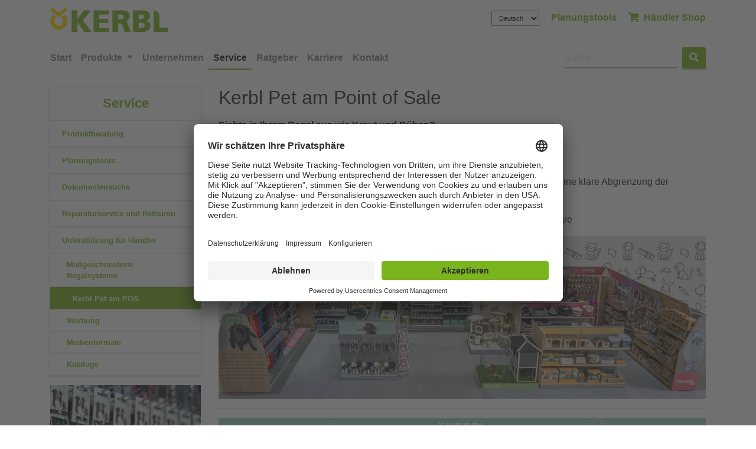

--- FILE ---
content_type: text/html; charset=utf-8
request_url: https://www.kerbl.com/de/service/haendler/regalsysteme/kerbl-pet-pos
body_size: 37198
content:
<!DOCTYPE html>
<html xmlns="http://www.w3.org/1999/xhtml" lang="de">
<head><meta charset="utf-8" /><meta content="IE=edge" http-equiv="X-UA-Compatible" /><meta name="viewport" content="width=device-width, initial-scale=1" /><title>
	Kerbl Pet Point of Sale - Albert Kerbl GmbH
</title><meta name="keywords" content="Kerbl Pet am Point of Sale, Individuelle Regalsysteme, Regalplanung, Regalflächenproduktivität, Sonderplatzierungen, Produktsortiment" /><meta name="description" content="Bringen Sie Ordnung und Frische in Ihr Regal mit den Kerbl Pet Regalmodulen! Klare Farbwelten, harmonische Verpackungen und individuelle Lösungen schaffen eine attraktive Einkaufsatmosphäre am Point of Sale. Lassen Sie sich von unseren Regalmanagern professionell unterstützen." /><meta id="RobotsCtrl" name="robots" content="INDEX,FOLLOW" /><link rel="apple-touch-icon" sizes="180x180" href="/KerblInclude/favicon/kerbl/apple-touch-icon.png" /><link rel="icon" type="image/png" href="/KerblInclude/favicon/kerbl/favicon-48x48.png" sizes="48x48" /><link rel="icon" type="image/png" href="/KerblInclude/favicon/kerbl/favicon-32x32.png" sizes="32x32" /><link rel="icon" type="image/png" href="/KerblInclude/favicon/kerbl/favicon-16x16.png" sizes="16x16" /><link rel="manifest" href="/KerblInclude/favicon/kerbl/manifest.json" /><link rel="mask-icon" href="/KerblInclude/favicon/kerbl/safari-pinned-tab.svg" color="#ffffff" /><link rel="shortcut icon" href="/KerblInclude/favicon/kerbl/favicon.ico" /><meta name="msapplication-config" content="/KerblInclude/favicon/kerbl/browserconfig.xml" /><meta name="theme-color" content="#ffffff" /><script id="usercentrics-cmp" data-settings-id="PkJWkePqf" src="https://app.usercentrics.eu/browser-ui/latest/bundle.js" async></script>

						<script type="text/javascript">
						// create dataLayer
						window.dataLayer = window.dataLayer || [];

						function gtag()
						{
							dataLayer.push(arguments);
						}
						// set „denied" as default for both ad and analytics storage,
						gtag("consent", "default", {
							ad_user_data: "denied",
							ad_personalization: "denied",
							ad_storage: "denied",
							analytics_storage: "denied",
							wait_for_update: 2000 // milliseconds to wait for update
                        });
						// Enable ads data redaction by default [optional]
						gtag("set", "ads_data_redaction", true);
						</script>
					
<script>window.dataLayer = window.dataLayer || [];</script>
			<!-- Google Tag Manager -->
			<script>(function (w, d, s, l, i) {
				w[l] = w[l] || []; w[l].push({
					'gtm.start': new Date().getTime(),
					event: 'gtm.js'
					});
				var f = d.getElementsByTagName(s)[0],
					j = d.createElement(s), dl = l != 'dataLayer' ? '&l=' + l : '';
					j.async = true; j.src = 'https://www.googletagmanager.com/gtm.js?id=' + i + dl;
					f.parentNode.insertBefore(j, f);
					})(window, document, 'script', 'dataLayer', 'GTM-PCLPRMC');
			</script>
			<!-- End Google Tag Manager -->
<meta id="MasterMetaCtrl" name="ContID" content="4067" /><meta name="StructID" content="2670" />
<meta name="SiteID" content="2" />
<meta name="NewsID" content="0" />
<script id="kerblConfigValues" type="application/json">{"stepID":"LIVE","siteID":2,"structID":2670,"contID":4067,"newsID":0,"lang":"de","lang3":"deu","managerURL":"http://manager.kerbl.de","gaProperty":null,"iaProperty":"IA-753212","appHasMegaMenu":"true"}</script>


	


		<link rel="stylesheet" type="text/css" href="/KerblInclude/css/vendors.css?v=r24-02" />
		<link rel="stylesheet" type="text/css" href="/KerblInclude/css/styles.css?v=r24-02" />
	
	

<meta name="generator" content="Kerbl" /><meta name="revisit-after" content="5 days" /><meta name="contTyp" content="misc,product_nav" /><meta name="isShop" content="1" /></head>
<body id="PageBody" class="kerbl_default">

	
			<!-- Google Tag Manager (noscript) -->
				<noscript><iframe src='https://www.googletagmanager.com/ns.html?id=GTM-PCLPRMC' height='0'
				 width='0' style='display:none;visibility:hidden'></iframe></noscript>
			<!-- End Google Tag Manager(noscript) -->


	<form method="post" action="./kerbl-pet-pos" id="MasterForm">
<div class="aspNetHidden">
<input type="hidden" name="__EVENTTARGET" id="__EVENTTARGET" value="" />
<input type="hidden" name="__EVENTARGUMENT" id="__EVENTARGUMENT" value="" />
<input type="hidden" name="__LASTFOCUS" id="__LASTFOCUS" value="" />
<input type="hidden" name="__VIEWSTATE" id="__VIEWSTATE" value="/[base64]/////[base64]/[base64]////[base64]////[base64]////8PZAIBD2QWBGYPFQIzL2RlL2NhdGFsb2cvc3RhbGwtdW5kLWhvZi9ob2YtdW5kLXN0YWxsdWViZXJ3YWNodW5nGkhvZi0gdW5kIFN0YWxsw7xiZXJ3YWNodW5nZAIBDxYCHwQC/////[base64]/////w9kAgQPZBYEZg8VAjAvZGUvY2F0YWxvZy9zdGFsbC11bmQtaG9mL3NjaG1pZXJtaXR0ZWwtdW5kLW9lbGUWU2NobWllcm1pdHRlbCB1bmQgw5ZsZWQCAQ8WAh8EAv////[base64]/////[base64]/////[base64]////8PZAIED2QWBGYPFQMAATUBNWQCAQ8WAh8EAgUWCmYPZBYEZg8VAh4vZGUvY2F0YWxvZy9oZWltdGllci9uZXVoZWl0ZW4JTmV1aGVpdGVuZAIBDxYCHwQC/////[base64]/////[base64]/////[base64]////[base64]/////[base64]/////w9kAgEPZBYEAgEPFgIfBQUPbGlzdC1ncm91cC1pdGVtFgICAQ8WCB8HBS5odHRwczovL3d3dy5rZXJibC5jb20vZGUvc2VydmljZS9wbGFudW5nc3Rvb2xzHwYFDVBsYW51bmdzdG9vbHMfCGQfBWRkAgMPFgIfBAL/////D2QCAg9kFgQCAQ8WAh8FBQ9saXN0LWdyb3VwLWl0ZW0WAgIBDxYIHwcFMGh0dHBzOi8vd3d3LmtlcmJsLmNvbS9kZS9zZXJ2aWNlL2Rva3VtZW50ZW5zdWNoZR8GBQ9Eb2t1bWVudGVuc3VjaGUfCGQfBWRkAgMPFgIfBAL/////D2QCAw9kFgQCAQ8WAh8FBQ9saXN0LWdyb3VwLWl0ZW0WAgIBDxYIHwcFOmh0dHBzOi8vd3d3LmtlcmJsLmNvbS9kZS9zZXJ2aWNlL3JlcGFyYXR1cnNlcnZpY2UtcmV0b3VyZW4fBgUdUmVwYXJhdHVyc2VydmljZSB1bmQgUmV0b3VyZW4fCGQfBWRkAgMPFgIfBAL/////[base64]////8PZAICD2QWBAIBDxYCHwUFD2xpc3QtZ3JvdXAtaXRlbRYCAgEPFggfBwUxaHR0cHM6Ly93d3cua2VyYmwuY29tL2RlL3NlcnZpY2UvaGFlbmRsZXIvd2VyYnVuZx8GBQdXZXJidW5nHwhkHwVkZAIDDxYCHwQC/////w9kAgMPZBYEAgEPFgIfBQUPbGlzdC1ncm91cC1pdGVtFgICAQ8WCB8HBTBodHRwczovL3d3dy5rZXJibC5jb20vZGUvc2VydmljZS9oYWVuZGxlci9tZWRpZW4fBgUNTWVkaWVuZm9ybWF0ZR8IZB8FZGQCAw8WAh8EAv////8PZAIED2QWBAIBDxYCHwUFD2xpc3QtZ3JvdXAtaXRlbRYCAgEPFggfBwUyaHR0cHM6Ly93d3cua2VyYmwuY29tL2RlL3NlcnZpY2UvaGFlbmRsZXIva2F0YWxvZ2UfBgUIS2F0YWxvZ2UfCGQfBWRkAgMPFgIfBAL/////[base64]/1AdmML77y1fGZeGRank5Lh3bjl0I=" />
</div>

<script type="text/javascript">
//<![CDATA[
var theForm = document.forms['MasterForm'];
if (!theForm) {
    theForm = document.MasterForm;
}
function __doPostBack(eventTarget, eventArgument) {
    if (!theForm.onsubmit || (theForm.onsubmit() != false)) {
        theForm.__EVENTTARGET.value = eventTarget;
        theForm.__EVENTARGUMENT.value = eventArgument;
        theForm.submit();
    }
}
//]]>
</script>


<script src="/WebResource.axd?d=1UcSri5loW16kRsaNSUgNDwcWY76AXqsrKvOcYbKfTGaAq7TaFpqMFvX_OzteLm4BKzjpklZz68OtdH2jhcXA8PFdMiRKnn6OiptDuEG4Pk1&amp;t=638901608248157332" type="text/javascript"></script>


<script src="/ScriptResource.axd?d=qRf2C6wmNIDlIFJ2n7amJ5I-cA6X6J3dsZqATsVhWMov8vQ4tnzz8tQUh2A_6gBP0Nj89U779A-Wos4fUybj4Y4G_F0OadJBwQ1FWJhc-SeSoUuHF81kxTXEqKZKYUFpFtUUaQ32Omxs3pq6OQKepO48V6F8CrZl318R0c12fGrTOr5EBAEMblOV-bgYHUib0&amp;t=5c0e0825" type="text/javascript"></script>
<script type="text/javascript">
//<![CDATA[
if (typeof(Sys) === 'undefined') throw new Error('Fehler beim Laden des clientseitigen ASP.NET Ajax-Frameworks.');
//]]>
</script>

<script src="/ScriptResource.axd?d=Ke_LZUHerKiyfHgQMIx2F4kcyj9Zasy-lURGdS0ILHsn1chws2nQ8oLVKDEqOkzET6u-MoLc0i1ou3GS7oIXjHTszKpBFzKvpzsifCHV8kXkhsVvA1Rf5M-clzMSjjGm69mUjD50DcvAL4gcsElnxArFT4kmmQEToHv48ufRDqCfMTi7Xd65QIci6qek_F2j0&amp;t=5c0e0825" type="text/javascript"></script>
<div class="aspNetHidden">

	<input type="hidden" name="__VIEWSTATEGENERATOR" id="__VIEWSTATEGENERATOR" value="F46EA309" />
	<input type="hidden" name="__EVENTVALIDATION" id="__EVENTVALIDATION" value="/wEdAAgTSC9jsPkAAqrjU+6MygFpwEt9uhUb+e7lWau5jVi0IQQQOSz8M+upjhwyQfZadme/dzRiwmT5Jb5ugRHfXkUXoukHXaAF+XCdq/iLbHtnexWeQNoC4hmM+8pMG28n7+SoBnVcsSaMCF/sIfePQjn7dU6gyFU7rD/KW/4A8bB70bZHbr8Tv0yT5rmrP/Vaf6MG0lpA6XNQfzyL/k8BJ3oI" />
</div>
		<script type="text/javascript">
//<![CDATA[
Sys.WebForms.PageRequestManager._initialize('ctl00$ctl00$ctl16', 'MasterForm', [], [], [], 90, 'ctl00$ctl00');
//]]>
</script>

		
	
<!-- Navigation -->
<div class="container header-menu">
	<div class="row">
		<div class="col-6 my-auto d-none d-lg-block">
			<a href="/">
				<img src="/KerblInclude/img/Logos/kerbl_logo.png" id="BodyContentPlaceHolder_ctl00_LogoImgCtrl" class="img-fluid logo pt-1" alt="Albert Kerbl Gmbh" />
			</a>
		</div>
		<div class="col-12 col-lg-6 my-auto menu-item text-right">
			<div class="header-menu-links">
				<select name="ctl00$ctl00$BodyContentPlaceHolder$ctl00$LangSelectCtrl" onchange="javascript:setTimeout(&#39;__doPostBack(\&#39;ctl00$ctl00$BodyContentPlaceHolder$ctl00$LangSelectCtrl\&#39;,\&#39;\&#39;)&#39;, 0)" id="BodyContentPlaceHolder_ctl00_LangSelectCtrl" class="form-control-sm language">
	<option selected="selected" value="861">Deutsch</option>
	<option value="860">English</option>
	<option value="1047">Fran&#231;ais</option>
	<option value="2216">Italiano</option>

</select>

				
						<a href="https://www.kerbl.com/de/planungstools" id="BodyContentPlaceHolder_ctl00_TopLinksRepeater_LinkCtrl_0" class="d-none d-lg-inline" target="_blank">Planungstools</a>
					
				<a href="https://www.kerbl.com/de/shop" id="BodyContentPlaceHolder_ctl00_ShopLinkCtrl">
					<i class="fa fa-shopping-cart"></i>&nbsp;
					H&#228;ndler Shop
				</a>

			</div>
		</div>
	</div>
</div>
<div class="mt-3 mb-1">
	<nav class="navbar navbar-expand-lg navbar-light main-nav">
		<div class="container">
			<button class="navbar-toggler navbar-toggler-right" style="line-height: 43px;"
					type="button"
					data-toggle="collapse"
					data-target="#navbarNav"
					aria-controls="navbarNav"
					aria-expanded="false"
					aria-label="Toogle navigation">
				<span class="navbar-toggler-icon"></span>
			</button>

			<a class="navbar-brand d-lg-none" href="/">
				<img src="/KerblInclude/img/Logos/kerbl_logo.png" id="BodyContentPlaceHolder_ctl00_LogoImg2Ctrl" class="img-fluid logo" alt="Albert Kerbl GmbH" width="143" height="43" />
			</a>

			<div class="collapse navbar-collapse" id="navbarNav">
				<ul class="navbar-nav mr-auto">
					<li class="nav-item">
						<a href="https://www.kerbl.com/de" id="BodyContentPlaceHolder_ctl00_SiteNavHomeLinkCtrl" class="nav-link">
							Start
						</a>
					</li>
					<li id="BodyContentPlaceHolder_ctl00_NavItemProducts" class="nav-item dropdown dropdown-hover">
						<a class="nav-link dropdown-toggle" href="javascript:void(0);" id="dropdown-produkte-link"
							data-toggle="dropdown"
							aria-haspopup="true"
							aria-expanded="false">
							Produkte
						</a>
						<div class="box-shadow-material dropdown-menu mt-lg-5" id="dropdown-produkte" aria-labelledby="navbarDropdown" style="inset: 0px auto auto 0px; border-top-left-radius: 0; border-top-right-radius: 0;">
							<div style="margin: 0px;">
								<div class="row menu-parent">
									<div class="main-categories col-12 col-sm-5 col-lg-3 pt-3">
										<ul class="nav mega-box flex-column mb-3">
											
													<li class="nav-item sub-categorie">
														<a class="nav-link active" data-toggle="tab" href="#category-1" >
															Agrarbedarf
														</a>
													</li>
												
													<li class="nav-item sub-categorie">
														<a class="nav-link " data-toggle="tab" href="#category-2" >
															Pferd
														</a>
													</li>
												
													<li class="nav-item sub-categorie">
														<a class="nav-link " data-toggle="tab" href="#category-3" >
															Stall und Hof
														</a>
													</li>
												
													<li class="nav-item sub-categorie">
														<a class="nav-link " data-toggle="tab" href="#category-4" >
															Arbeit und Sicherheit
														</a>
													</li>
												
													<li class="nav-item sub-categorie">
														<a class="nav-link " data-toggle="tab" href="#category-5" >
															Heimtier
														</a>
													</li>
												
													<li class="nav-item sub-categorie">
														<a class="nav-link " data-toggle="tab" href="#category-6" >
															Hobbyfarming
														</a>
													</li>
												
													<li class="nav-item sub-categorie">
														<a class="nav-link " data-toggle="tab" href="#category-7" >
															Schermaschinen
														</a>
													</li>
												
													<li class="nav-item sub-categorie">
														<a class="nav-link " data-toggle="tab" href="#category-8" >
															Weidezaun
														</a>
													</li>
												
										</ul>
									</div>
									<div class="grandchild-categories col-sm-7 col-lg-9 pl-md-5">
										<div class="tab-content" id="myTabContent">
											<!-- Dynamically generate tab content for each category's subcategories here -->
											
														<div class="tab-pane fade show active" id="category-1" role="tabpanel" aria-labelledby="category-tab-1">
															<div class="row">
															<!-- Content for Category 1's subcategories goes here -->
																<div class="col-lg-12 details">
																		<p class="font-italic">&nbsp;</p>
																		<div class="row mega-menu-cat-flex">
																
																			<div class="mega-menu-cat-block col-lg-4">
																				<strong><a href="/de/catalog/agrarbedarf/neuheiten" class="mega-menu-header-link">Neuheiten</a></strong>
																				<!-- Der Repeater fÃ¼r die dritte Ebene (Enkel) -->
																				
																			</div>
																	
																			<div class="mega-menu-cat-block col-lg-4">
																				<strong><a href="/de/catalog/agrarbedarf/kaelberaufzucht" class="mega-menu-header-link">Kälberaufzucht</a></strong>
																				<!-- Der Repeater fÃ¼r die dritte Ebene (Enkel) -->
																				
																						<ul class="" style="list-style-type: none;">
																					


																								<li><a href="/de/catalog/agrarbedarf/kaelberaufzucht/kolostrum">Kolostrum</a></li>


																					


																								<li><a href="/de/catalog/agrarbedarf/kaelberaufzucht/kaelbertraenken">Kälbertränken</a></li>


																					


																								<li><a href="/de/catalog/agrarbedarf/kaelberaufzucht/kaelbermilcherwaermer">Kälbermilcherwärmer</a></li>


																					


																								<li><a href="/de/catalog/agrarbedarf/kaelberaufzucht/kaelberiglu-und-boxen">Kälberiglu und -boxen</a></li>


																					


																								<li><a href="/de/catalog/agrarbedarf/kaelberaufzucht/kaelberdecken">Kälberdecken</a></li>


																					


																								<li><a href="/de/catalog/agrarbedarf/kaelberaufzucht/ergaenzungsfuttermittel">Ergänzungsfuttermittel</a></li>


																					


																								<li><a href="/de/catalog/agrarbedarf/kaelberaufzucht/beschaeftigung">Beschäftigung</a></li>


																					
																						</ul>
																					
																			</div>
																	
																			<div class="mega-menu-cat-block col-lg-4">
																				<strong><a href="/de/catalog/agrarbedarf/milchwirtschaft" class="mega-menu-header-link">Milchwirtschaft</a></strong>
																				<!-- Der Repeater fÃ¼r die dritte Ebene (Enkel) -->
																				
																						<ul class="" style="list-style-type: none;">
																					


																								<li><a href="/de/catalog/agrarbedarf/milchwirtschaft/euterpflege">Euterpflege</a></li>


																					


																								<li><a href="/de/catalog/agrarbedarf/milchwirtschaft/euterdesinfektion">Euterdesinfektion</a></li>


																					


																								<li><a href="/de/catalog/agrarbedarf/milchwirtschaft/milchtest">Milchtest</a></li>


																					


																								<li><a href="/de/catalog/agrarbedarf/milchwirtschaft/melkbekleidung">Melkbekleidung</a></li>


																					


																								<li><a href="/de/catalog/agrarbedarf/milchwirtschaft/milchfilter">Milchfilter</a></li>


																					


																								<li><a href="/de/catalog/agrarbedarf/milchwirtschaft/melkhygiene">Melkhygiene</a></li>


																					


																								<li><a href="/de/catalog/agrarbedarf/milchwirtschaft/melkzubehoer">Melkzubehör</a></li>


																					
																						</ul>
																					
																			</div>
																	
																			<div class="mega-menu-cat-block col-lg-4">
																				<strong><a href="/de/catalog/agrarbedarf/rind" class="mega-menu-header-link">Rind</a></strong>
																				<!-- Der Repeater fÃ¼r die dritte Ebene (Enkel) -->
																				
																						<ul class="" style="list-style-type: none;">
																					


																								<li><a href="/de/catalog/agrarbedarf/rind/geburtshilfe">Geburtshilfe</a></li>


																					


																								<li><a href="/de/catalog/agrarbedarf/rind/saugentwoehnung">Saugentwöhnung</a></li>


																					


																								<li><a href="/de/catalog/agrarbedarf/rind/enthornung">Enthornung</a></li>


																					


																								<li><a href="/de/catalog/agrarbedarf/rind/baendigung">Bändigung</a></li>


																					


																								<li><a href="/de/catalog/agrarbedarf/rind/anbindung">Anbindung</a></li>


																					
																						</ul>
																					
																			</div>
																	
																			<div class="mega-menu-cat-block col-lg-4">
																				<strong><a href="/de/catalog/agrarbedarf/markierung" class="mega-menu-header-link">Markierung</a></strong>
																				<!-- Der Repeater fÃ¼r die dritte Ebene (Enkel) -->
																				
																						<ul class="" style="list-style-type: none;">
																					


																								<li><a href="/de/catalog/agrarbedarf/markierung/taetowierung">Tätowierung</a></li>


																					


																								<li><a href="/de/catalog/agrarbedarf/markierung/farbmarkierung">Farbmarkierung</a></li>


																					


																								<li><a href="/de/catalog/agrarbedarf/markierung/halsmarkierung">Halsmarkierung</a></li>


																					


																								<li><a href="/de/catalog/agrarbedarf/markierung/ohrmarkierung">Ohrmarkierung</a></li>


																					


																								<li><a href="/de/catalog/agrarbedarf/markierung/beinmarkierung">Beinmarkierung</a></li>


																					


																								<li><a href="/de/catalog/agrarbedarf/markierung/fellmarkierung">Fellmarkierung</a></li>


																					


																								<li><a href="/de/catalog/agrarbedarf/markierung/brunsterkennung">Brunsterkennung</a></li>


																					
																						</ul>
																					
																			</div>
																	
																			<div class="mega-menu-cat-block col-lg-4">
																				<strong><a href="/de/catalog/agrarbedarf/huf-und-klauenpflege" class="mega-menu-header-link">Huf- und Klauenpflege</a></strong>
																				<!-- Der Repeater fÃ¼r die dritte Ebene (Enkel) -->
																				
																						<ul class="" style="list-style-type: none;">
																					


																								<li><a href="/de/catalog/agrarbedarf/huf-und-klauenpflege/schneid-und-schleifscheiben">Schneid- und Schleifscheiben</a></li>


																					


																								<li><a href="/de/catalog/agrarbedarf/huf-und-klauenpflege/huf-und-klauenmesser">Huf- und Klauenmesser</a></li>


																					


																								<li><a href="/de/catalog/agrarbedarf/huf-und-klauenpflege/werkzeuge">Werkzeuge</a></li>


																					


																								<li><a href="/de/catalog/agrarbedarf/huf-und-klauenpflege/klauenbehandlungssystem">Klauenbehandlungssystem</a></li>


																					


																								<li><a href="/de/catalog/agrarbedarf/huf-und-klauenpflege/huf-und-klauenschuhe">Huf- und Klauenschuhe</a></li>


																					


																								<li><a href="/de/catalog/agrarbedarf/huf-und-klauenpflege/pflegemittel-und-desinfektion">Pflegemittel und Desinfektion</a></li>


																					


																								<li><a href="/de/catalog/agrarbedarf/huf-und-klauenpflege/binden-und-verbandsmaterial">Binden und Verbandsmaterial</a></li>


																					
																						</ul>
																					
																			</div>
																	
																			<div class="mega-menu-cat-block col-lg-4">
																				<strong><a href="/de/catalog/agrarbedarf/fellpflege" class="mega-menu-header-link">Fellpflege</a></strong>
																				<!-- Der Repeater fÃ¼r die dritte Ebene (Enkel) -->
																				
																						<ul class="" style="list-style-type: none;">
																					


																								<li><a href="/de/catalog/agrarbedarf/fellpflege/elektrische-viehbuersten">Elektrische Viehbürsten</a></li>


																					


																								<li><a href="/de/catalog/agrarbedarf/fellpflege/manuelle-viehbuersten">Manuelle Viehbürsten</a></li>


																					


																								<li><a href="/de/catalog/agrarbedarf/fellpflege/striegel-und-kardaetschen">Striegel und Kardätschen</a></li>


																					
																						</ul>
																					
																			</div>
																	
																			<div class="mega-menu-cat-block col-lg-4">
																				<strong><a href="/de/catalog/agrarbedarf/veterinaerbedarf" class="mega-menu-header-link">Veterinärbedarf</a></strong>
																				<!-- Der Repeater fÃ¼r die dritte Ebene (Enkel) -->
																				
																						<ul class="" style="list-style-type: none;">
																					


																								<li><a href="/de/catalog/agrarbedarf/veterinaerbedarf/kaefigmagnet">Käfigmagnet</a></li>


																					


																								<li><a href="/de/catalog/agrarbedarf/veterinaerbedarf/eingabespritzen">Eingabespritzen</a></li>


																					


																								<li><a href="/de/catalog/agrarbedarf/veterinaerbedarf/spritzen-und-kanuelen">Spritzen und Kanülen</a></li>


																					


																								<li><a href="/de/catalog/agrarbedarf/veterinaerbedarf/betaeubung">Betäubung</a></li>


																					


																								<li><a href="/de/catalog/agrarbedarf/veterinaerbedarf/kastration">Kastration</a></li>


																					


																								<li><a href="/de/catalog/agrarbedarf/veterinaerbedarf/chirurgisches-material">Chirurgisches Material</a></li>


																					


																								<li><a href="/de/catalog/agrarbedarf/veterinaerbedarf/traechtigkeitsdiagnose">Trächtigkeitsdiagnose</a></li>


																					
																						</ul>
																					
																			</div>
																	
																			<div class="mega-menu-cat-block col-lg-4">
																				<strong><a href="/de/catalog/agrarbedarf/schwein" class="mega-menu-header-link">Schwein</a></strong>
																				<!-- Der Repeater fÃ¼r die dritte Ebene (Enkel) -->
																				
																						<ul class="" style="list-style-type: none;">
																					


																								<li><a href="/de/catalog/agrarbedarf/schwein/ferkelaufzucht">Ferkelaufzucht</a></li>


																					


																								<li><a href="/de/catalog/agrarbedarf/schwein/baendigung">Bändigung</a></li>


																					


																								<li><a href="/de/catalog/agrarbedarf/schwein/traenkesysteme">Tränkesysteme</a></li>


																					


																								<li><a href="/de/catalog/agrarbedarf/schwein/fuetterung">Fütterung</a></li>


																					


																								<li><a href="/de/catalog/agrarbedarf/schwein/kuenstliche-besamung">Künstliche Besamung</a></li>


																					
																						</ul>
																					
																			</div>
																	
																			<div class="mega-menu-cat-block col-lg-4">
																				<strong><a href="/de/catalog/agrarbedarf/schaf" class="mega-menu-header-link">Schaf</a></strong>
																				<!-- Der Repeater fÃ¼r die dritte Ebene (Enkel) -->
																				
																						<ul class="" style="list-style-type: none;">
																					


																								<li><a href="/de/catalog/agrarbedarf/schaf/geburtshilfe">Geburtshilfe</a></li>


																					


																								<li><a href="/de/catalog/agrarbedarf/schaf/laemmerfuetterung">Lämmerfütterung</a></li>


																					


																								<li><a href="/de/catalog/agrarbedarf/schaf/zuchtzubehoer">Zuchtzubehör</a></li>


																					


																								<li><a href="/de/catalog/agrarbedarf/schaf/schafschermaschinen">Schafschermaschinen</a></li>


																					


																								<li><a href="/de/catalog/agrarbedarf/schaf/anbindung">Anbindung</a></li>


																					


																								<li><a href="/de/catalog/agrarbedarf/schaf/klauenpflege">Klauenpflege</a></li>


																					


																								<li><a href="/de/catalog/agrarbedarf/schaf/werkzeuge">Werkzeuge</a></li>


																					


																								<li><a href="/de/catalog/agrarbedarf/schaf/netze-und-horden">Netze und Horden</a></li>


																					
																						</ul>
																					
																			</div>
																	
																		</div>
															</div>
														</div>
													</div>
												
														<div class="tab-pane fade " id="category-2" role="tabpanel" aria-labelledby="category-tab-2">
															<div class="row">
															<!-- Content for Category 1's subcategories goes here -->
																<div class="col-lg-12 details">
																		<p class="font-italic">&nbsp;</p>
																		<div class="row mega-menu-cat-flex">
																
																			<div class="mega-menu-cat-block col-lg-4">
																				<strong><a href="/de/catalog/pferd/neuheiten" class="mega-menu-header-link">Neuheiten</a></strong>
																				<!-- Der Repeater fÃ¼r die dritte Ebene (Enkel) -->
																				
																			</div>
																	
																			<div class="mega-menu-cat-block col-lg-4">
																				<strong><a href="/de/catalog/pferd/reitbekleidung" class="mega-menu-header-link">Reitbekleidung</a></strong>
																				<!-- Der Repeater fÃ¼r die dritte Ebene (Enkel) -->
																				
																						<ul class="" style="list-style-type: none;">
																					


																								<li><a href="/de/catalog/pferd/reitbekleidung/anniversary-kollektion-2025">Anniversary Kollektion 2025</a></li>


																					


																								<li><a href="/de/catalog/pferd/reitbekleidung/trendkollektion-fruehjahr-sommer-2025">Trendkollektion Frühjahr/Sommer 2025</a></li>


																					


																								<li><a href="/de/catalog/pferd/reitbekleidung/trendkollektion-herbst-winter-2025">Trendkollektion Herbst/Winter 2025</a></li>


																					


																								<li><a href="/de/catalog/pferd/reitbekleidung/damen">Damen</a></li>


																					


																								<li><a href="/de/catalog/pferd/reitbekleidung/herren">Herren</a></li>


																					


																								<li><a href="/de/catalog/pferd/reitbekleidung/kinder">Kinder</a></li>


																					


																								<li><a href="/de/catalog/pferd/reitbekleidung/reitstiefel">Reitstiefel</a></li>


																					


																								<li><a href="/de/catalog/pferd/reitbekleidung/reitsocken">Reitsocken</a></li>


																					


																								<li><a href="/de/catalog/pferd/reitbekleidung/sporen-und-sporenriemen">Sporen und Sporenriemen</a></li>


																					


																								<li><a href="/de/catalog/pferd/reitbekleidung/chaps">Chaps</a></li>


																					


																								<li><a href="/de/catalog/pferd/reitbekleidung/reithandschuhe">Reithandschuhe</a></li>


																					
																						</ul>
																					
																			</div>
																	
																			<div class="mega-menu-cat-block col-lg-4">
																				<strong><a href="/de/catalog/pferd/sicherheitsausstattung" class="mega-menu-header-link">Sicherheitsausstattung</a></strong>
																				<!-- Der Repeater fÃ¼r die dritte Ebene (Enkel) -->
																				
																						<ul class="" style="list-style-type: none;">
																					


																								<li><a href="/de/catalog/pferd/sicherheitsausstattung/reithelme">Reithelme</a></li>


																					


																								<li><a href="/de/catalog/pferd/sicherheitsausstattung/sicherheitswesten">Sicherheitswesten</a></li>


																					


																								<li><a href="/de/catalog/pferd/sicherheitsausstattung/reflexbekleidung">Reflexbekleidung</a></li>


																					


																								<li><a href="/de/catalog/pferd/sicherheitsausstattung/reflex-am-pferd">Reflex am Pferd</a></li>


																					
																						</ul>
																					
																			</div>
																	
																			<div class="mega-menu-cat-block col-lg-4">
																				<strong><a href="/de/catalog/pferd/fuer-das-pferd" class="mega-menu-header-link">Für das Pferd</a></strong>
																				<!-- Der Repeater fÃ¼r die dritte Ebene (Enkel) -->
																				
																						<ul class="" style="list-style-type: none;">
																					


																								<li><a href="/de/catalog/pferd/fuer-das-pferd/halfter-und-fuehrstricke">Halfter und Führstricke</a></li>


																					


																								<li><a href="/de/catalog/pferd/fuer-das-pferd/longierbedarf">Longierbedarf</a></li>


																					


																								<li><a href="/de/catalog/pferd/fuer-das-pferd/anbindungen">Anbindungen</a></li>


																					


																								<li><a href="/de/catalog/pferd/fuer-das-pferd/trensenzaeume%2c-zuegel-und-gebisse">Trensenzäume, Zügel und Gebisse</a></li>


																					


																								<li><a href="/de/catalog/pferd/fuer-das-pferd/sattel-und-sattelzubehoer">Sattel und Sattelzubehör</a></li>


																					


																								<li><a href="/de/catalog/pferd/fuer-das-pferd/bein-und-hufschutz">Bein- und Hufschutz</a></li>


																					


																								<li><a href="/de/catalog/pferd/fuer-das-pferd/reitgerten">Reitgerten</a></li>


																					


																								<li><a href="/de/catalog/pferd/fuer-das-pferd/pferdedecke">Pferdedecke</a></li>


																					


																								<li><a href="/de/catalog/pferd/fuer-das-pferd/fliegenschutz">Fliegenschutz</a></li>


																					
																						</ul>
																					
																			</div>
																	
																			<div class="mega-menu-cat-block col-lg-4">
																				<strong><a href="/de/catalog/pferd/pferdepflege" class="mega-menu-header-link">Pferdepflege</a></strong>
																				<!-- Der Repeater fÃ¼r die dritte Ebene (Enkel) -->
																				
																						<ul class="" style="list-style-type: none;">
																					


																								<li><a href="/de/catalog/pferd/pferdepflege/putzzeug">Putzzeug</a></li>


																					


																								<li><a href="/de/catalog/pferd/pferdepflege/fellpflegemittel">Fellpflegemittel</a></li>


																					


																								<li><a href="/de/catalog/pferd/pferdepflege/hufpflegemittel">Hufpflegemittel</a></li>


																					


																								<li><a href="/de/catalog/pferd/pferdepflege/lederpflegemittel">Lederpflegemittel</a></li>


																					


																								<li><a href="/de/catalog/pferd/pferdepflege/hufpflegewerkzeuge">Hufpflegewerkzeuge</a></li>


																					


																								<li><a href="/de/catalog/pferd/pferdepflege/putzboxen-und-taschen">Putzboxen und -taschen</a></li>


																					


																								<li><a href="/de/catalog/pferd/pferdepflege/turnierzubehoer">Turnierzubehör</a></li>


																					


																								<li><a href="/de/catalog/pferd/pferdepflege/stallapotheke">Stallapotheke</a></li>


																					
																						</ul>
																					
																			</div>
																	
																			<div class="mega-menu-cat-block col-lg-4">
																				<strong><a href="/de/catalog/pferd/beschaeftigung" class="mega-menu-header-link">Beschäftigung</a></strong>
																				<!-- Der Repeater fÃ¼r die dritte Ebene (Enkel) -->
																				
																			</div>
																	
																			<div class="mega-menu-cat-block col-lg-4">
																				<strong><a href="/de/catalog/pferd/stallausstattung" class="mega-menu-header-link">Stallausstattung</a></strong>
																				<!-- Der Repeater fÃ¼r die dritte Ebene (Enkel) -->
																				
																						<ul class="" style="list-style-type: none;">
																					


																								<li><a href="/de/catalog/pferd/stallausstattung/sattelkammer">Sattelkammer</a></li>


																					


																								<li><a href="/de/catalog/pferd/stallausstattung/stallbedarf">Stallbedarf</a></li>


																					
																						</ul>
																					
																			</div>
																	
																			<div class="mega-menu-cat-block col-lg-4">
																				<strong><a href="/de/catalog/pferd/fuetterung" class="mega-menu-header-link">Fütterung</a></strong>
																				<!-- Der Repeater fÃ¼r die dritte Ebene (Enkel) -->
																				
																						<ul class="" style="list-style-type: none;">
																					


																								<li><a href="/de/catalog/pferd/fuetterung/futterplaetze">Futterplätze</a></li>


																					


																								<li><a href="/de/catalog/pferd/fuetterung/ergaenzungsfutter">Ergänzungsfutter</a></li>


																					
																						</ul>
																					
																			</div>
																	
																		</div>
															</div>
														</div>
													</div>
												
														<div class="tab-pane fade " id="category-3" role="tabpanel" aria-labelledby="category-tab-3">
															<div class="row">
															<!-- Content for Category 1's subcategories goes here -->
																<div class="col-lg-12 details">
																		<p class="font-italic">&nbsp;</p>
																		<div class="row mega-menu-cat-flex">
																
																			<div class="mega-menu-cat-block col-lg-4">
																				<strong><a href="/de/catalog/stall-und-hof/neuheiten" class="mega-menu-header-link">Neuheiten</a></strong>
																				<!-- Der Repeater fÃ¼r die dritte Ebene (Enkel) -->
																				
																			</div>
																	
																			<div class="mega-menu-cat-block col-lg-4">
																				<strong><a href="/de/catalog/stall-und-hof/hof-und-stallueberwachung" class="mega-menu-header-link">Hof- und Stallüberwachung</a></strong>
																				<!-- Der Repeater fÃ¼r die dritte Ebene (Enkel) -->
																				
																			</div>
																	
																			<div class="mega-menu-cat-block col-lg-4">
																				<strong><a href="/de/catalog/stall-und-hof/waagen-und-messgeraete" class="mega-menu-header-link">Waagen und Messgeräte</a></strong>
																				<!-- Der Repeater fÃ¼r die dritte Ebene (Enkel) -->
																				
																						<ul class="" style="list-style-type: none;">
																					


																								<li><a href="/de/catalog/stall-und-hof/waagen-und-messgeraete/waagen">Waagen</a></li>


																					


																								<li><a href="/de/catalog/stall-und-hof/waagen-und-messgeraete/messgeraete">Messgeräte</a></li>


																					


																								<li><a href="/de/catalog/stall-und-hof/waagen-und-messgeraete/thermometer">Thermometer</a></li>


																					
																						</ul>
																					
																			</div>
																	
																			<div class="mega-menu-cat-block col-lg-4">
																				<strong><a href="/de/catalog/stall-und-hof/stalldesinfektion" class="mega-menu-header-link">Stalldesinfektion</a></strong>
																				<!-- Der Repeater fÃ¼r die dritte Ebene (Enkel) -->
																				
																			</div>
																	
																			<div class="mega-menu-cat-block col-lg-4">
																				<strong><a href="/de/catalog/stall-und-hof/schmiermittel-und-oele" class="mega-menu-header-link">Schmiermittel und Öle</a></strong>
																				<!-- Der Repeater fÃ¼r die dritte Ebene (Enkel) -->
																				
																			</div>
																	
																			<div class="mega-menu-cat-block col-lg-4">
																				<strong><a href="/de/catalog/stall-und-hof/werkzeuge-und-geraete" class="mega-menu-header-link">Werkzeuge und Geräte</a></strong>
																				<!-- Der Repeater fÃ¼r die dritte Ebene (Enkel) -->
																				
																						<ul class="" style="list-style-type: none;">
																					


																								<li><a href="/de/catalog/stall-und-hof/werkzeuge-und-geraete/gabel">Gabel</a></li>


																					


																								<li><a href="/de/catalog/stall-und-hof/werkzeuge-und-geraete/schaufel">Schaufel</a></li>


																					


																								<li><a href="/de/catalog/stall-und-hof/werkzeuge-und-geraete/rechen">Rechen</a></li>


																					


																								<li><a href="/de/catalog/stall-und-hof/werkzeuge-und-geraete/geraetestiele">Gerätestiele</a></li>


																					


																								<li><a href="/de/catalog/stall-und-hof/werkzeuge-und-geraete/sense-und-sichel">Sense und Sichel</a></li>


																					


																								<li><a href="/de/catalog/stall-und-hof/werkzeuge-und-geraete/besen-und-kehrgarnitur">Besen und Kehrgarnitur</a></li>


																					


																								<li><a href="/de/catalog/stall-und-hof/werkzeuge-und-geraete/schieber-und-kruecke">Schieber und Krücke</a></li>


																					


																								<li><a href="/de/catalog/stall-und-hof/werkzeuge-und-geraete/eimer%2c-wanne-und-schoepfer">Eimer, Wanne und Schöpfer</a></li>


																					


																								<li><a href="/de/catalog/stall-und-hof/werkzeuge-und-geraete/abwiege-und-futterschaufel">Abwiege- und Futterschaufel</a></li>


																					


																								<li><a href="/de/catalog/stall-und-hof/werkzeuge-und-geraete/kalkspritzen">Kalkspritzen</a></li>


																					


																								<li><a href="/de/catalog/stall-und-hof/werkzeuge-und-geraete/kindersortiment">Kindersortiment</a></li>


																					


																								<li><a href="/de/catalog/stall-und-hof/werkzeuge-und-geraete/diverse">Diverse</a></li>


																					
																						</ul>
																					
																			</div>
																	
																			<div class="mega-menu-cat-block col-lg-4">
																				<strong><a href="/de/catalog/stall-und-hof/tafeln-und-schilder" class="mega-menu-header-link">Tafeln und Schilder</a></strong>
																				<!-- Der Repeater fÃ¼r die dritte Ebene (Enkel) -->
																				
																						<ul class="" style="list-style-type: none;">
																					


																								<li><a href="/de/catalog/stall-und-hof/tafeln-und-schilder/stalltafel">Stalltafel</a></li>


																					


																								<li><a href="/de/catalog/stall-und-hof/tafeln-und-schilder/warnschild">Warnschild</a></li>


																					
																						</ul>
																					
																			</div>
																	
																			<div class="mega-menu-cat-block col-lg-4">
																				<strong><a href="/de/catalog/stall-und-hof/diverses-hof%2c-stall-und-garten" class="mega-menu-header-link">Diverses Hof, Stall und Garten</a></strong>
																				<!-- Der Repeater fÃ¼r die dritte Ebene (Enkel) -->
																				
																			</div>
																	
																			<div class="mega-menu-cat-block col-lg-4">
																				<strong><a href="/de/catalog/stall-und-hof/led-beleuchtung" class="mega-menu-header-link">LED - Beleuchtung</a></strong>
																				<!-- Der Repeater fÃ¼r die dritte Ebene (Enkel) -->
																				
																						<ul class="" style="list-style-type: none;">
																					


																								<li><a href="/de/catalog/stall-und-hof/led-beleuchtung/led-hallen-aussenstrahler">LED - Hallen-/Außenstrahler</a></li>


																					


																								<li><a href="/de/catalog/stall-und-hof/led-beleuchtung/led-feuchtraumleuchte">LED - Feuchtraumleuchte</a></li>


																					


																								<li><a href="/de/catalog/stall-und-hof/led-beleuchtung/led-roehre-und-lampe">LED - Röhre und Lampe</a></li>


																					


																								<li><a href="/de/catalog/stall-und-hof/led-beleuchtung/led-handscheinwerfer">LED - Handscheinwerfer</a></li>


																					


																								<li><a href="/de/catalog/stall-und-hof/led-beleuchtung/led-steuerung">LED - Steuerung</a></li>


																					


																								<li><a href="/de/catalog/stall-und-hof/led-beleuchtung/led-arbeitsscheinwerfer">LED - Arbeitsscheinwerfer</a></li>


																					
																						</ul>
																					
																			</div>
																	
																			<div class="mega-menu-cat-block col-lg-4">
																				<strong><a href="/de/catalog/stall-und-hof/hautpflegeprodukte" class="mega-menu-header-link">Hautpflegeprodukte</a></strong>
																				<!-- Der Repeater fÃ¼r die dritte Ebene (Enkel) -->
																				
																						<ul class="" style="list-style-type: none;">
																					


																								<li><a href="/de/catalog/stall-und-hof/hautpflegeprodukte/handreinigung">Handreinigung</a></li>


																					


																								<li><a href="/de/catalog/stall-und-hof/hautpflegeprodukte/handcreme">Handcreme</a></li>


																					
																						</ul>
																					
																			</div>
																	
																			<div class="mega-menu-cat-block col-lg-4">
																				<strong><a href="/de/catalog/stall-und-hof/traenkesysteme" class="mega-menu-header-link">Tränkesysteme</a></strong>
																				<!-- Der Repeater fÃ¼r die dritte Ebene (Enkel) -->
																				
																						<ul class="" style="list-style-type: none;">
																					


																								<li><a href="/de/catalog/stall-und-hof/traenkesysteme/traenkebecken">Tränkebecken</a></li>


																					


																								<li><a href="/de/catalog/stall-und-hof/traenkesysteme/frostfrei-traenke">Frostfrei-Tränke</a></li>


																					


																								<li><a href="/de/catalog/stall-und-hof/traenkesysteme/weidetraenke-und-pumpe">Weidetränke und -pumpe</a></li>


																					


																								<li><a href="/de/catalog/stall-und-hof/traenkesysteme/trog-und-kipptraenke">Trog- und Kipptränke</a></li>


																					


																								<li><a href="/de/catalog/stall-und-hof/traenkesysteme/zubehoer">Zubehör</a></li>


																					
																						</ul>
																					
																			</div>
																	
																			<div class="mega-menu-cat-block col-lg-4">
																				<strong><a href="/de/catalog/stall-und-hof/fuetterung" class="mega-menu-header-link">Fütterung</a></strong>
																				<!-- Der Repeater fÃ¼r die dritte Ebene (Enkel) -->
																				
																						<ul class="" style="list-style-type: none;">
																					


																								<li><a href="/de/catalog/stall-und-hof/fuetterung/futtertroege">Futtertröge</a></li>


																					


																								<li><a href="/de/catalog/stall-und-hof/fuetterung/futtereimer-und-futterschalen">Futtereimer und Futterschalen</a></li>


																					


																								<li><a href="/de/catalog/stall-und-hof/fuetterung/heuraufe-und-futterraufe">Heuraufe und Futterraufe</a></li>


																					


																								<li><a href="/de/catalog/stall-und-hof/fuetterung/heunetz-und-heusack">Heunetz und Heusack</a></li>


																					


																								<li><a href="/de/catalog/stall-und-hof/fuetterung/lecksteine-und-halter">Lecksteine und -halter</a></li>


																					
																						</ul>
																					
																			</div>
																	
																			<div class="mega-menu-cat-block col-lg-4">
																				<strong><a href="/de/catalog/stall-und-hof/schaedlingsbekaempfung" class="mega-menu-header-link">Schädlingsbekämpfung</a></strong>
																				<!-- Der Repeater fÃ¼r die dritte Ebene (Enkel) -->
																				
																						<ul class="" style="list-style-type: none;">
																					


																								<li><a href="/de/catalog/stall-und-hof/schaedlingsbekaempfung/mueckenschutz">Mückenschutz</a></li>


																					


																								<li><a href="/de/catalog/stall-und-hof/schaedlingsbekaempfung/elektrische-insektenbekaempfung">Elektrische Insektenbekämpfung</a></li>


																					


																								<li><a href="/de/catalog/stall-und-hof/schaedlingsbekaempfung/chemische-insektenbekaempfung">Chemische Insektenbekämpfung</a></li>


																					


																								<li><a href="/de/catalog/stall-und-hof/schaedlingsbekaempfung/insektenfalle">Insektenfalle</a></li>


																					


																								<li><a href="/de/catalog/stall-und-hof/schaedlingsbekaempfung/wildabwehr">Wildabwehr</a></li>


																					


																								<li><a href="/de/catalog/stall-und-hof/schaedlingsbekaempfung/schneckenbekaempfung">Schneckenbekämpfung</a></li>


																					


																								<li><a href="/de/catalog/stall-und-hof/schaedlingsbekaempfung/nagerfallen">Nagerfallen</a></li>


																					


																								<li><a href="/de/catalog/stall-und-hof/schaedlingsbekaempfung/elektrische-schadnager-bekaempfung">Elektrische Schadnager-Bekämpfung</a></li>


																					


																								<li><a href="/de/catalog/stall-und-hof/schaedlingsbekaempfung/chemische-schadnager-bekaempfung">Chemische Schadnager-Bekämpfung</a></li>


																					
																						</ul>
																					
																			</div>
																	
																		</div>
															</div>
														</div>
													</div>
												
														<div class="tab-pane fade " id="category-4" role="tabpanel" aria-labelledby="category-tab-4">
															<div class="row">
															<!-- Content for Category 1's subcategories goes here -->
																<div class="col-lg-12 details">
																		<p class="font-italic">&nbsp;</p>
																		<div class="row mega-menu-cat-flex">
																
																			<div class="mega-menu-cat-block col-lg-4">
																				<strong><a href="/de/catalog/arbeit-und-sicherheit/neuheiten" class="mega-menu-header-link">Neuheiten</a></strong>
																				<!-- Der Repeater fÃ¼r die dritte Ebene (Enkel) -->
																				
																			</div>
																	
																			<div class="mega-menu-cat-block col-lg-4">
																				<strong><a href="/de/catalog/arbeit-und-sicherheit/handschuhe" class="mega-menu-header-link">Handschuhe</a></strong>
																				<!-- Der Repeater fÃ¼r die dritte Ebene (Enkel) -->
																				
																						<ul class="" style="list-style-type: none;">
																					


																								<li><a href="/de/catalog/arbeit-und-sicherheit/handschuhe/keron-active-mechanic">Keron Active Mechanic</a></li>


																					


																								<li><a href="/de/catalog/arbeit-und-sicherheit/handschuhe/keron-active-driver">Keron Active Driver</a></li>


																					


																								<li><a href="/de/catalog/arbeit-und-sicherheit/handschuhe/keron-works-montage">Keron Works Montage</a></li>


																					


																								<li><a href="/de/catalog/arbeit-und-sicherheit/handschuhe/keron-works-spezial">Keron Works Spezial</a></li>


																					


																								<li><a href="/de/catalog/arbeit-und-sicherheit/handschuhe/keron-works-arbeit">Keron Works Arbeit</a></li>


																					


																								<li><a href="/de/catalog/arbeit-und-sicherheit/handschuhe/keron-garden">Keron Garden</a></li>


																					


																								<li><a href="/de/catalog/arbeit-und-sicherheit/handschuhe/keron-works-winter">Keron Works Winter</a></li>


																					
																						</ul>
																					
																			</div>
																	
																			<div class="mega-menu-cat-block col-lg-4">
																				<strong><a href="/de/catalog/arbeit-und-sicherheit/einmal-schutzkleidung" class="mega-menu-header-link">Einmal-Schutzkleidung</a></strong>
																				<!-- Der Repeater fÃ¼r die dritte Ebene (Enkel) -->
																				
																						<ul class="" style="list-style-type: none;">
																					


																								<li><a href="/de/catalog/arbeit-und-sicherheit/einmal-schutzkleidung/einmalhandschuh">Einmalhandschuh</a></li>


																					


																								<li><a href="/de/catalog/arbeit-und-sicherheit/einmal-schutzkleidung/einmalueberschuh">Einmalüberschuh</a></li>


																					


																								<li><a href="/de/catalog/arbeit-und-sicherheit/einmal-schutzkleidung/einweg-overall">Einweg-Overall</a></li>


																					


																								<li><a href="/de/catalog/arbeit-und-sicherheit/einmal-schutzkleidung/einweg-aermelschoner">Einweg-Ärmelschoner</a></li>


																					


																								<li><a href="/de/catalog/arbeit-und-sicherheit/einmal-schutzkleidung/einmalhaube">Einmalhaube</a></li>


																					
																						</ul>
																					
																			</div>
																	
																			<div class="mega-menu-cat-block col-lg-4">
																				<strong><a href="/de/catalog/arbeit-und-sicherheit/stiefel" class="mega-menu-header-link">Stiefel</a></strong>
																				<!-- Der Repeater fÃ¼r die dritte Ebene (Enkel) -->
																				
																						<ul class="" style="list-style-type: none;">
																					


																								<li><a href="/de/catalog/arbeit-und-sicherheit/stiefel/sicherheitsstiefel">Sicherheitsstiefel</a></li>


																					


																								<li><a href="/de/catalog/arbeit-und-sicherheit/stiefel/arbeitsstiefel">Arbeitsstiefel</a></li>


																					


																								<li><a href="/de/catalog/arbeit-und-sicherheit/stiefel/arbeitsschuhe-und-clogs">Arbeitsschuhe und Clogs</a></li>


																					


																								<li><a href="/de/catalog/arbeit-und-sicherheit/stiefel/weiteres-stiefelzubehoer">Weiteres Stiefelzubehör</a></li>


																					
																						</ul>
																					
																			</div>
																	
																			<div class="mega-menu-cat-block col-lg-4">
																				<strong><a href="/de/catalog/arbeit-und-sicherheit/schutzausruestung" class="mega-menu-header-link">Schutzausrüstung</a></strong>
																				<!-- Der Repeater fÃ¼r die dritte Ebene (Enkel) -->
																				
																						<ul class="" style="list-style-type: none;">
																					


																								<li><a href="/de/catalog/arbeit-und-sicherheit/schutzausruestung/atemschutz">Atemschutz</a></li>


																					


																								<li><a href="/de/catalog/arbeit-und-sicherheit/schutzausruestung/gehoerschutz">Gehörschutz</a></li>


																					


																								<li><a href="/de/catalog/arbeit-und-sicherheit/schutzausruestung/kopfschutz">Kopfschutz</a></li>


																					


																								<li><a href="/de/catalog/arbeit-und-sicherheit/schutzausruestung/augenschutz">Augenschutz</a></li>


																					


																								<li><a href="/de/catalog/arbeit-und-sicherheit/schutzausruestung/overall">Overall</a></li>


																					


																								<li><a href="/de/catalog/arbeit-und-sicherheit/schutzausruestung/schoner">Schoner</a></li>


																					


																								<li><a href="/de/catalog/arbeit-und-sicherheit/schutzausruestung/schuerzen">Schürzen</a></li>


																					


																								<li><a href="/de/catalog/arbeit-und-sicherheit/schutzausruestung/schutzsets">Schutzsets</a></li>


																					
																						</ul>
																					
																			</div>
																	
																			<div class="mega-menu-cat-block col-lg-4">
																				<strong><a href="/de/catalog/arbeit-und-sicherheit/zurren-und-heben" class="mega-menu-header-link">Zurren und Heben</a></strong>
																				<!-- Der Repeater fÃ¼r die dritte Ebene (Enkel) -->
																				
																						<ul class="" style="list-style-type: none;">
																					


																								<li><a href="/de/catalog/arbeit-und-sicherheit/zurren-und-heben/abdeckschutz">Abdeckschutz</a></li>


																					


																								<li><a href="/de/catalog/arbeit-und-sicherheit/zurren-und-heben/zurrgurte">Zurrgurte</a></li>


																					


																								<li><a href="/de/catalog/arbeit-und-sicherheit/zurren-und-heben/expander">Expander</a></li>


																					


																								<li><a href="/de/catalog/arbeit-und-sicherheit/zurren-und-heben/gurte">Gurte</a></li>


																					


																								<li><a href="/de/catalog/arbeit-und-sicherheit/zurren-und-heben/ladungssicherung-zubehoer">Ladungssicherung Zubehör</a></li>


																					


																								<li><a href="/de/catalog/arbeit-und-sicherheit/zurren-und-heben/rundschlingen-und-hebebaender">Rundschlingen und Hebebänder</a></li>


																					


																								<li><a href="/de/catalog/arbeit-und-sicherheit/zurren-und-heben/seilwinde-und-seilzug">Seilwinde und Seilzug</a></li>


																					


																								<li><a href="/de/catalog/arbeit-und-sicherheit/zurren-und-heben/seile">Seile</a></li>


																					
																						</ul>
																					
																			</div>
																	
																			<div class="mega-menu-cat-block col-lg-4">
																				<strong><a href="/de/catalog/arbeit-und-sicherheit/diverse" class="mega-menu-header-link">Diverse</a></strong>
																				<!-- Der Repeater fÃ¼r die dritte Ebene (Enkel) -->
																				
																			</div>
																	
																		</div>
															</div>
														</div>
													</div>
												
														<div class="tab-pane fade " id="category-5" role="tabpanel" aria-labelledby="category-tab-5">
															<div class="row">
															<!-- Content for Category 1's subcategories goes here -->
																<div class="col-lg-12 details">
																		<p class="font-italic">&nbsp;</p>
																		<div class="row mega-menu-cat-flex">
																
																			<div class="mega-menu-cat-block col-lg-4">
																				<strong><a href="/de/catalog/heimtier/neuheiten" class="mega-menu-header-link">Neuheiten</a></strong>
																				<!-- Der Repeater fÃ¼r die dritte Ebene (Enkel) -->
																				
																			</div>
																	
																			<div class="mega-menu-cat-block col-lg-4">
																				<strong><a href="/de/catalog/heimtier/hundebedarf" class="mega-menu-header-link">Hundebedarf</a></strong>
																				<!-- Der Repeater fÃ¼r die dritte Ebene (Enkel) -->
																				
																						<ul class="" style="list-style-type: none;">
																					


																								<li><a href="/de/catalog/heimtier/hundebedarf/ruheplaetze">Ruheplätze</a></li>


																					


																								<li><a href="/de/catalog/heimtier/hundebedarf/transport">Transport</a></li>


																					


																								<li><a href="/de/catalog/heimtier/hundebedarf/bekleidung">Bekleidung</a></li>


																					


																								<li><a href="/de/catalog/heimtier/hundebedarf/erziehung---training">Erziehung & Training</a></li>


																					


																								<li><a href="/de/catalog/heimtier/hundebedarf/leinen%2c-halsbaender-und-geschirre">Leinen, Halsbänder und Geschirre</a></li>


																					


																								<li><a href="/de/catalog/heimtier/hundebedarf/pflege%2c-hygiene---gesundheit">Pflege, Hygiene & Gesundheit</a></li>


																					


																								<li><a href="/de/catalog/heimtier/hundebedarf/zuhause---garten">Zuhause & Garten</a></li>


																					


																								<li><a href="/de/catalog/heimtier/hundebedarf/spielzeug---beschaeftigung">Spielzeug & Beschäftigung</a></li>


																					


																								<li><a href="/de/catalog/heimtier/hundebedarf/kauartikel-und-snacks">Kauartikel und Snacks</a></li>


																					


																								<li><a href="/de/catalog/heimtier/hundebedarf/naepfe---wasserspender">Näpfe & Wasserspender</a></li>


																					
																						</ul>
																					
																			</div>
																	
																			<div class="mega-menu-cat-block col-lg-4">
																				<strong><a href="/de/catalog/heimtier/katzenbedarf" class="mega-menu-header-link">Katzenbedarf</a></strong>
																				<!-- Der Repeater fÃ¼r die dritte Ebene (Enkel) -->
																				
																						<ul class="" style="list-style-type: none;">
																					


																								<li><a href="/de/catalog/heimtier/katzenbedarf/kratzmoebel">Kratzmöbel</a></li>


																					


																								<li><a href="/de/catalog/heimtier/katzenbedarf/schlafplaetze">Schlafplätze</a></li>


																					


																								<li><a href="/de/catalog/heimtier/katzenbedarf/pflege%2c-hygiene-und-gesundheit">Pflege, Hygiene und Gesundheit</a></li>


																					


																								<li><a href="/de/catalog/heimtier/katzenbedarf/katzensnacks">Katzensnacks</a></li>


																					


																								<li><a href="/de/catalog/heimtier/katzenbedarf/transport---sicherheit">Transport & Sicherheit</a></li>


																					


																								<li><a href="/de/catalog/heimtier/katzenbedarf/zuhause---garten">Zuhause & Garten</a></li>


																					


																								<li><a href="/de/catalog/heimtier/katzenbedarf/spielzeug---beschaeftigung">Spielzeug & Beschäftigung</a></li>


																					


																								<li><a href="/de/catalog/heimtier/katzenbedarf/naepfe---wasserspender">Näpfe & Wasserspender</a></li>


																					
																						</ul>
																					
																			</div>
																	
																			<div class="mega-menu-cat-block col-lg-4">
																				<strong><a href="/de/catalog/heimtier/vogelbedarf" class="mega-menu-header-link">Vogelbedarf</a></strong>
																				<!-- Der Repeater fÃ¼r die dritte Ebene (Enkel) -->
																				
																						<ul class="" style="list-style-type: none;">
																					


																								<li><a href="/de/catalog/heimtier/vogelbedarf/volieren---kaefige">Volieren & Käfige</a></li>


																					


																								<li><a href="/de/catalog/heimtier/vogelbedarf/vogelhaeuser---nistkaesten">Vogelhäuser & Nistkästen</a></li>


																					


																								<li><a href="/de/catalog/heimtier/vogelbedarf/vogelspielzeug---kaefigzubehoer">Vogelspielzeug & Käfigzubehör</a></li>


																					


																								<li><a href="/de/catalog/heimtier/vogelbedarf/traenken%2c-naepfe---wannen">Tränken, Näpfe & Wannen</a></li>


																					


																								<li><a href="/de/catalog/heimtier/vogelbedarf/vogelsnacks">Vogelsnacks</a></li>


																					


																								<li><a href="/de/catalog/heimtier/vogelbedarf/insektenschutzhaeuser">Insektenschutzhäuser</a></li>


																					
																						</ul>
																					
																			</div>
																	
																			<div class="mega-menu-cat-block col-lg-4">
																				<strong><a href="/de/catalog/heimtier/nagerbedarf" class="mega-menu-header-link">Nagerbedarf</a></strong>
																				<!-- Der Repeater fÃ¼r die dritte Ebene (Enkel) -->
																				
																						<ul class="" style="list-style-type: none;">
																					


																								<li><a href="/de/catalog/heimtier/nagerbedarf/nagerstaelle%2c-kaefige---gehege">Nagerställe, Käfige & Gehege</a></li>


																					


																								<li><a href="/de/catalog/heimtier/nagerbedarf/einrichtung---zubehoer">Einrichtung & Zubehör</a></li>


																					


																								<li><a href="/de/catalog/heimtier/nagerbedarf/traenken---futterzubehoer">Tränken & Futterzubehör</a></li>


																					


																								<li><a href="/de/catalog/heimtier/nagerbedarf/snacks---ernaehrung">Snacks & Ernährung</a></li>


																					


																								<li><a href="/de/catalog/heimtier/nagerbedarf/agility%2c-beschaeftigung---spielzeug">Agility, Beschäftigung & Spielzeug</a></li>


																					


																								<li><a href="/de/catalog/heimtier/nagerbedarf/pflege---hygiene">Pflege & Hygiene</a></li>


																					
																						</ul>
																					
																			</div>
																	
																		</div>
															</div>
														</div>
													</div>
												
														<div class="tab-pane fade " id="category-6" role="tabpanel" aria-labelledby="category-tab-6">
															<div class="row">
															<!-- Content for Category 1's subcategories goes here -->
																<div class="col-lg-12 details">
																		<p class="font-italic">&nbsp;</p>
																		<div class="row mega-menu-cat-flex">
																
																			<div class="mega-menu-cat-block col-lg-4">
																				<strong><a href="/de/catalog/hobbyfarming/neuheiten" class="mega-menu-header-link">Neuheiten</a></strong>
																				<!-- Der Repeater fÃ¼r die dritte Ebene (Enkel) -->
																				
																			</div>
																	
																			<div class="mega-menu-cat-block col-lg-4">
																				<strong><a href="/de/catalog/hobbyfarming/gefluegelbedarf" class="mega-menu-header-link">Geflügelbedarf</a></strong>
																				<!-- Der Repeater fÃ¼r die dritte Ebene (Enkel) -->
																				
																						<ul class="" style="list-style-type: none;">
																					


																								<li><a href="/de/catalog/hobbyfarming/gefluegelbedarf/kuekenaufzucht">Kükenaufzucht</a></li>


																					


																								<li><a href="/de/catalog/hobbyfarming/gefluegelbedarf/fuettern-und-traenken">Füttern und Tränken</a></li>


																					


																								<li><a href="/de/catalog/hobbyfarming/gefluegelbedarf/zuchtzubehoer">Zuchtzubehör</a></li>


																					


																								<li><a href="/de/catalog/hobbyfarming/gefluegelbedarf/staelle%2c-gehege-und-netze">Ställe, Gehege und Netze</a></li>


																					
																						</ul>
																					
																			</div>
																	
																			<div class="mega-menu-cat-block col-lg-4">
																				<strong><a href="/de/catalog/hobbyfarming/taubenhaltung" class="mega-menu-header-link">Taubenhaltung</a></strong>
																				<!-- Der Repeater fÃ¼r die dritte Ebene (Enkel) -->
																				
																						<ul class="" style="list-style-type: none;">
																					


																								<li><a href="/de/catalog/hobbyfarming/taubenhaltung/fuettern-und-traenken">Füttern und Tränken</a></li>


																					
																						</ul>
																					
																			</div>
																	
																			<div class="mega-menu-cat-block col-lg-4">
																				<strong><a href="/de/catalog/hobbyfarming/kaninchenhaltung" class="mega-menu-header-link">Kaninchenhaltung</a></strong>
																				<!-- Der Repeater fÃ¼r die dritte Ebene (Enkel) -->
																				
																						<ul class="" style="list-style-type: none;">
																					


																								<li><a href="/de/catalog/hobbyfarming/kaninchenhaltung/staelle-und-gehege">Ställe und Gehege</a></li>


																					


																								<li><a href="/de/catalog/hobbyfarming/kaninchenhaltung/fuettern-und-traenken">Füttern und Tränken</a></li>


																					


																								<li><a href="/de/catalog/hobbyfarming/kaninchenhaltung/kaefigzubehoer">Käfigzubehör</a></li>


																					
																						</ul>
																					
																			</div>
																	
																			<div class="mega-menu-cat-block col-lg-4">
																				<strong><a href="/de/catalog/hobbyfarming/wildvogel" class="mega-menu-header-link">Wildvogel</a></strong>
																				<!-- Der Repeater fÃ¼r die dritte Ebene (Enkel) -->
																				
																						<ul class="" style="list-style-type: none;">
																					


																								<li><a href="/de/catalog/hobbyfarming/wildvogel/vogelhaeuser%2c-futterstationen-und-nistkaesten">Vogelhäuser, Futterstationen und Nistkästen</a></li>


																					
																						</ul>
																					
																			</div>
																	
																		</div>
															</div>
														</div>
													</div>
												
														<div class="tab-pane fade " id="category-7" role="tabpanel" aria-labelledby="category-tab-7">
															<div class="row">
															<!-- Content for Category 1's subcategories goes here -->
																<div class="col-lg-12 details">
																		<p class="font-italic">&nbsp;</p>
																		<div class="row mega-menu-cat-flex">
																
																			<div class="mega-menu-cat-block col-lg-4">
																				<strong><a href="/de/catalog/schermaschinen/neuheiten" class="mega-menu-header-link">Neuheiten</a></strong>
																				<!-- Der Repeater fÃ¼r die dritte Ebene (Enkel) -->
																				
																			</div>
																	
																			<div class="mega-menu-cat-block col-lg-4">
																				<strong><a href="/de/catalog/schermaschinen/akkuschermaschinen" class="mega-menu-header-link">Akkuschermaschinen</a></strong>
																				<!-- Der Repeater fÃ¼r die dritte Ebene (Enkel) -->
																				
																						<ul class="" style="list-style-type: none;">
																					


																								<li><a href="/de/catalog/schermaschinen/akkuschermaschinen/schermesser-set-systeme">Schermesser-Set Systeme</a></li>


																					


																								<li><a href="/de/catalog/schermaschinen/akkuschermaschinen/favorita-system">Favorita System</a></li>


																					


																								<li><a href="/de/catalog/schermaschinen/akkuschermaschinen/snapon-system">SnapOn System</a></li>


																					


																								<li><a href="/de/catalog/schermaschinen/akkuschermaschinen/diverse-systeme">Diverse Systeme</a></li>


																					


																								<li><a href="/de/catalog/schermaschinen/akkuschermaschinen/trimmer">Trimmer</a></li>


																					
																						</ul>
																					
																			</div>
																	
																			<div class="mega-menu-cat-block col-lg-4">
																				<strong><a href="/de/catalog/schermaschinen/netzschermaschinen" class="mega-menu-header-link">Netzschermaschinen</a></strong>
																				<!-- Der Repeater fÃ¼r die dritte Ebene (Enkel) -->
																				
																						<ul class="" style="list-style-type: none;">
																					


																								<li><a href="/de/catalog/schermaschinen/netzschermaschinen/schermesser-set-systeme">Schermesser-Set Systeme</a></li>


																					


																								<li><a href="/de/catalog/schermaschinen/netzschermaschinen/favorita-system">Favorita System</a></li>


																					


																								<li><a href="/de/catalog/schermaschinen/netzschermaschinen/snapon-system">SnapOn System</a></li>


																					


																								<li><a href="/de/catalog/schermaschinen/netzschermaschinen/diverse-systeme">Diverse Systeme</a></li>


																					
																						</ul>
																					
																			</div>
																	
																			<div class="mega-menu-cat-block col-lg-4">
																				<strong><a href="/de/catalog/schermaschinen/schermesser-und-aufsteckkaemme" class="mega-menu-header-link">Schermesser und Aufsteckkämme</a></strong>
																				<!-- Der Repeater fÃ¼r die dritte Ebene (Enkel) -->
																				
																						<ul class="" style="list-style-type: none;">
																					


																								<li><a href="/de/catalog/schermaschinen/schermesser-und-aufsteckkaemme/schermesser-set-systeme">Schermesser-Set Systeme</a></li>


																					


																								<li><a href="/de/catalog/schermaschinen/schermesser-und-aufsteckkaemme/favorita-system">Favorita System</a></li>


																					


																								<li><a href="/de/catalog/schermaschinen/schermesser-und-aufsteckkaemme/snapon-system">SnapOn System</a></li>


																					


																								<li><a href="/de/catalog/schermaschinen/schermesser-und-aufsteckkaemme/trimmer">Trimmer</a></li>


																					


																								<li><a href="/de/catalog/schermaschinen/schermesser-und-aufsteckkaemme/diverse-systeme">Diverse Systeme</a></li>


																					


																								<li><a href="/de/catalog/schermaschinen/schermesser-und-aufsteckkaemme/zubehoer">Zubehör</a></li>


																					
																						</ul>
																					
																			</div>
																	
																		</div>
															</div>
														</div>
													</div>
												
														<div class="tab-pane fade " id="category-8" role="tabpanel" aria-labelledby="category-tab-8">
															<div class="row">
															<!-- Content for Category 1's subcategories goes here -->
																<div class="col-lg-12 details">
																		<p class="font-italic">&nbsp;</p>
																		<div class="row mega-menu-cat-flex">
																
																			<div class="mega-menu-cat-block col-lg-4">
																				<strong><a href="/de/catalog/weidezaun/neuheiten-und-promo-artikel" class="mega-menu-header-link">Neuheiten und Promo Artikel</a></strong>
																				<!-- Der Repeater fÃ¼r die dritte Ebene (Enkel) -->
																				
																			</div>
																	
																			<div class="mega-menu-cat-block col-lg-4">
																				<strong><a href="/de/catalog/weidezaun/weidezaungeraete" class="mega-menu-header-link">Weidezaungeräte</a></strong>
																				<!-- Der Repeater fÃ¼r die dritte Ebene (Enkel) -->
																				
																						<ul class="" style="list-style-type: none;">
																					


																								<li><a href="/de/catalog/weidezaun/weidezaungeraete/smarte-geraete">Smarte Geräte</a></li>


																					


																								<li><a href="/de/catalog/weidezaun/weidezaungeraete/230-volt-geraete">230 Volt Geräte</a></li>


																					


																								<li><a href="/de/catalog/weidezaun/weidezaungeraete/12-230-volt-duo-geraete">12 / 230 Volt Duo-Geräte</a></li>


																					


																								<li><a href="/de/catalog/weidezaun/weidezaungeraete/12-volt-akkugeraete">12 Volt Akkugeräte</a></li>


																					


																								<li><a href="/de/catalog/weidezaun/weidezaungeraete/9-volt-batteriegeraete">9 Volt Batteriegeräte</a></li>


																					


																								<li><a href="/de/catalog/weidezaun/weidezaungeraete/solargeraete">Solargeräte</a></li>


																					


																								<li><a href="/de/catalog/weidezaun/weidezaungeraete/startersets">Startersets</a></li>


																					


																								<li><a href="/de/catalog/weidezaun/weidezaungeraete/hobbygeraete">Hobbygeräte</a></li>


																					
																						</ul>
																					
																			</div>
																	
																			<div class="mega-menu-cat-block col-lg-4">
																				<strong><a href="/de/catalog/weidezaun/geraetezubehoer" class="mega-menu-header-link">Gerätezubehör</a></strong>
																				<!-- Der Repeater fÃ¼r die dritte Ebene (Enkel) -->
																				
																						<ul class="" style="list-style-type: none;">
																					


																								<li><a href="/de/catalog/weidezaun/geraetezubehoer/solarmodule">Solarmodule</a></li>


																					


																								<li><a href="/de/catalog/weidezaun/geraetezubehoer/metall-akkukaesten">Metall-Akkukästen</a></li>


																					


																								<li><a href="/de/catalog/weidezaun/geraetezubehoer/zubehoer">Zubehör</a></li>


																					
																						</ul>
																					
																			</div>
																	
																			<div class="mega-menu-cat-block col-lg-4">
																				<strong><a href="/de/catalog/weidezaun/weidezaunbatterien" class="mega-menu-header-link">Weidezaunbatterien</a></strong>
																				<!-- Der Repeater fÃ¼r die dritte Ebene (Enkel) -->
																				
																						<ul class="" style="list-style-type: none;">
																					


																								<li><a href="/de/catalog/weidezaun/weidezaunbatterien/agm-akkus">AGM Akkus</a></li>


																					


																								<li><a href="/de/catalog/weidezaun/weidezaunbatterien/spezial-nass-akkus">Spezial Nass-Akkus</a></li>


																					


																								<li><a href="/de/catalog/weidezaun/weidezaunbatterien/trockenbatterien">Trockenbatterien</a></li>


																					
																						</ul>
																					
																			</div>
																	
																			<div class="mega-menu-cat-block col-lg-4">
																				<strong><a href="/de/catalog/weidezaun/weidezubehoer" class="mega-menu-header-link">Weidezubehör</a></strong>
																				<!-- Der Repeater fÃ¼r die dritte Ebene (Enkel) -->
																				
																						<ul class="" style="list-style-type: none;">
																					


																								<li><a href="/de/catalog/weidezaun/weidezubehoer/pruef-und-kontrollgeraete">Prüf- und Kontrollgeräte</a></li>


																					


																								<li><a href="/de/catalog/weidezaun/weidezubehoer/erdungszubehoer">Erdungszubehör</a></li>


																					


																								<li><a href="/de/catalog/weidezaun/weidezubehoer/blitzschutz-und-zaunschalter">Blitzschutz und Zaunschalter</a></li>


																					


																								<li><a href="/de/catalog/weidezaun/weidezubehoer/warnschilder">Warnschilder</a></li>


																					


																								<li><a href="/de/catalog/weidezaun/weidezubehoer/anschluss-und-verbindungskabel">Anschluss- und Verbindungskabel</a></li>


																					


																								<li><a href="/de/catalog/weidezaun/weidezubehoer/leitermaterial-verbinder">Leitermaterial-Verbinder</a></li>


																					
																						</ul>
																					
																			</div>
																	
																			<div class="mega-menu-cat-block col-lg-4">
																				<strong><a href="/de/catalog/weidezaun/leitermaterial" class="mega-menu-header-link">Leitermaterial</a></strong>
																				<!-- Der Repeater fÃ¼r die dritte Ebene (Enkel) -->
																				
																						<ul class="" style="list-style-type: none;">
																					


																								<li><a href="/de/catalog/weidezaun/leitermaterial/weidezaunbaender">Weidezaunbänder</a></li>


																					


																								<li><a href="/de/catalog/weidezaun/leitermaterial/weidezaunseile">Weidezaunseile</a></li>


																					


																								<li><a href="/de/catalog/weidezaun/leitermaterial/weidezaunlitzen">Weidezaunlitzen</a></li>


																					


																								<li><a href="/de/catalog/weidezaun/leitermaterial/horse-wire">Horse Wire</a></li>


																					


																								<li><a href="/de/catalog/weidezaun/leitermaterial/weidezaundraehte">Weidezaundrähte</a></li>


																					
																						</ul>
																					
																			</div>
																	
																			<div class="mega-menu-cat-block col-lg-4">
																				<strong><a href="/de/catalog/weidezaun/weidehaspeln" class="mega-menu-header-link">Weidehaspeln</a></strong>
																				<!-- Der Repeater fÃ¼r die dritte Ebene (Enkel) -->
																				
																						<ul class="" style="list-style-type: none;">
																					


																								<li><a href="/de/catalog/weidezaun/weidehaspeln/haspeln">Haspeln</a></li>


																					


																								<li><a href="/de/catalog/weidezaun/weidehaspeln/abroller-und-halter">Abroller und Halter</a></li>


																					
																						</ul>
																					
																			</div>
																	
																			<div class="mega-menu-cat-block col-lg-4">
																				<strong><a href="/de/catalog/weidezaun/weidepfaehle" class="mega-menu-header-link">Weidepfähle</a></strong>
																				<!-- Der Repeater fÃ¼r die dritte Ebene (Enkel) -->
																				
																						<ul class="" style="list-style-type: none;">
																					


																								<li><a href="/de/catalog/weidezaun/weidepfaehle/t-post-pfaehle">T-Post Pfähle</a></li>


																					


																								<li><a href="/de/catalog/weidezaun/weidepfaehle/fiberglaspfaehle">Fiberglaspfähle</a></li>


																					


																								<li><a href="/de/catalog/weidezaun/weidepfaehle/kunststoffpfaehle">Kunststoffpfähle</a></li>


																					


																								<li><a href="/de/catalog/weidezaun/weidepfaehle/recyclingpfaehle">Recyclingpfähle</a></li>


																					


																								<li><a href="/de/catalog/weidezaun/weidepfaehle/metallpfaehle">Metallpfähle</a></li>


																					


																								<li><a href="/de/catalog/weidezaun/weidepfaehle/holzpfaehle">Holzpfähle</a></li>


																					
																						</ul>
																					
																			</div>
																	
																			<div class="mega-menu-cat-block col-lg-4">
																				<strong><a href="/de/catalog/weidezaun/isolatoren" class="mega-menu-header-link">Isolatoren</a></strong>
																				<!-- Der Repeater fÃ¼r die dritte Ebene (Enkel) -->
																				
																						<ul class="" style="list-style-type: none;">
																					


																								<li><a href="/de/catalog/weidezaun/isolatoren/ringisolatoren">Ringisolatoren</a></li>


																					


																								<li><a href="/de/catalog/weidezaun/isolatoren/schlitzisolatoren">Schlitzisolatoren</a></li>


																					


																								<li><a href="/de/catalog/weidezaun/isolatoren/eck-spannisolatoren">Eck-/ Spannisolatoren</a></li>


																					


																								<li><a href="/de/catalog/weidezaun/isolatoren/bandisolatoren">Bandisolatoren</a></li>


																					


																								<li><a href="/de/catalog/weidezaun/isolatoren/seil-drahtisolatoren">Seil-/ Drahtisolatoren</a></li>


																					


																								<li><a href="/de/catalog/weidezaun/isolatoren/isolatoren-metrisches-gewinde">Isolatoren metrisches Gewinde</a></li>


																					


																								<li><a href="/de/catalog/weidezaun/isolatoren/schraubisolatoren">Schraubisolatoren</a></li>


																					


																								<li><a href="/de/catalog/weidezaun/isolatoren/nagelisolatoren">Nagelisolatoren</a></li>


																					


																								<li><a href="/de/catalog/weidezaun/isolatoren/vorbauisolatoren">Vorbauisolatoren</a></li>


																					


																								<li><a href="/de/catalog/weidezaun/isolatoren/torisolatoren">Torisolatoren</a></li>


																					


																								<li><a href="/de/catalog/weidezaun/isolatoren/t-post-isolatoren">T-Post Isolatoren</a></li>


																					


																								<li><a href="/de/catalog/weidezaun/isolatoren/ersatzisolatoren-fuer-pfaehle">Ersatzisolatoren für Pfähle</a></li>


																					
																						</ul>
																					
																			</div>
																	
																			<div class="mega-menu-cat-block col-lg-4">
																				<strong><a href="/de/catalog/weidezaun/torsysteme" class="mega-menu-header-link">Torsysteme</a></strong>
																				<!-- Der Repeater fÃ¼r die dritte Ebene (Enkel) -->
																				
																						<ul class="" style="list-style-type: none;">
																					


																								<li><a href="/de/catalog/weidezaun/torsysteme/torgriffe">Torgriffe</a></li>


																					


																								<li><a href="/de/catalog/weidezaun/torsysteme/tor-und-absperrsysteme">Tor- und Absperrsysteme</a></li>


																					


																								<li><a href="/de/catalog/weidezaun/torsysteme/weidetore">Weidetore</a></li>


																					
																						</ul>
																					
																			</div>
																	
																			<div class="mega-menu-cat-block col-lg-4">
																				<strong><a href="/de/catalog/weidezaun/weidepanels" class="mega-menu-header-link">Weidepanels</a></strong>
																				<!-- Der Repeater fÃ¼r die dritte Ebene (Enkel) -->
																				
																						<ul class="" style="list-style-type: none;">
																					


																								<li><a href="/de/catalog/weidezaun/weidepanels/weidepanels">Weidepanels</a></li>


																					
																						</ul>
																					
																			</div>
																	
																			<div class="mega-menu-cat-block col-lg-4">
																				<strong><a href="/de/catalog/weidezaun/weidenetze" class="mega-menu-header-link">Weidenetze</a></strong>
																				<!-- Der Repeater fÃ¼r die dritte Ebene (Enkel) -->
																				
																						<ul class="" style="list-style-type: none;">
																					


																								<li><a href="/de/catalog/weidezaun/weidenetze/schafnetze">Schafnetze</a></li>


																					


																								<li><a href="/de/catalog/weidezaun/weidenetze/wildabwehrnetze">Wildabwehrnetze</a></li>


																					


																								<li><a href="/de/catalog/weidezaun/weidenetze/kleintiernetze">Kleintiernetze</a></li>


																					


																								<li><a href="/de/catalog/weidezaun/weidenetze/pferdezaun">Pferdezaun</a></li>


																					


																								<li><a href="/de/catalog/weidezaun/weidenetze/gefluegelnetze">Geflügelnetze</a></li>


																					


																								<li><a href="/de/catalog/weidezaun/weidenetze/netzzubehoer">Netzzubehör</a></li>


																					
																						</ul>
																					
																			</div>
																	
																			<div class="mega-menu-cat-block col-lg-4">
																				<strong><a href="/de/catalog/weidezaun/festzaunzubehoer" class="mega-menu-header-link">Festzaunzubehör</a></strong>
																				<!-- Der Repeater fÃ¼r die dritte Ebene (Enkel) -->
																				
																			</div>
																	
																		</div>
															</div>
														</div>
													</div>
												
										</div>
									</div>
								</div>
							</div>
						</div>
					</li>

					
							<li class="nav-item">
								<a href="https://www.kerbl.com/de/unternehmen" id="BodyContentPlaceHolder_ctl00_MainNavLinks_LinkCtrl_0" class="nav-link" target="_self">Unternehmen</a>
							</li>
						
							<li class="nav-item">
								<a href="https://www.kerbl.com/de/service" id="BodyContentPlaceHolder_ctl00_MainNavLinks_LinkCtrl_1" class="nav-link active" target="_self">Service</a>
							</li>
						
							<li class="nav-item">
								<a href="https://www.kerbl.com/de/ratgeber" id="BodyContentPlaceHolder_ctl00_MainNavLinks_LinkCtrl_2" class="nav-link" target="_self">Ratgeber</a>
							</li>
						
							<li class="nav-item">
								<a href="https://www.kerbl.com/de/karriere" id="BodyContentPlaceHolder_ctl00_MainNavLinks_LinkCtrl_3" class="nav-link" target="_self">Karriere</a>
							</li>
						
							<li class="nav-item">
								<a href="https://www.kerbl.com/de/kontakt" id="BodyContentPlaceHolder_ctl00_MainNavLinks_LinkCtrl_4" class="nav-link" target="_self">Kontakt</a>
							</li>
						
				</ul>

				<div id="BodyContentPlaceHolder_ctl00_Search" class="form-inline">
					<div class="form-group mb-0">
						<input name="ctl00$ctl00$BodyContentPlaceHolder$ctl00$SearchCtrl" type="text" id="BodyContentPlaceHolder_ctl00_SearchCtrl" class="form-control border-bottom" placeholder="Suche" />
					</div>
					<button onclick="__doPostBack('ctl00$ctl00$BodyContentPlaceHolder$ctl00$SearchBtn','')" id="BodyContentPlaceHolder_ctl00_SearchBtn" class="btn btn-color ml-2" type="submit">
						<i class="fa fa-search"></i>
					</button>
				</div>
			</div>
		</div>
	</nav>
</div>
<!-- Navigation Ende -->



	<div class="container">
		
	</div>

	<div id="BodyContentPlaceHolder_MainSlideshowContainer" class="has-mb container">
		
<!-- Slideshow -->

<!-- Ende Slider -->
	</div>

	

	<main class="main">
		<div class="container">
			


<div class='flex-grid  '><div class='flex-grid-row row'><div class='flex-grid-cell col-md'></div></div><div class='flex-grid-row row'><div class='flex-grid-cell col-12 col-lg-3'><!-- obj_subnavigation -->
<div class="cmsObj cmsObj-obj_navigation">


<nav class="navbar navbar-expand-lg navbar-light main-nav p-0">
	<div class="container p-0">

		<span class="item-content-heading navbar-brand d-lg-none pl-3">
			<a href="https://www.kerbl.com/de/service" id="BodyContentPlaceHolder_BodyContentPlaceHolder_ctl00_NavigationTitleMobileLinkCtrl" name="Service" title="Service">Service</a>
			
		</span>

		<span class="item-spacer">
			<button id="BodyContentPlaceHolder_BodyContentPlaceHolder_ctl00_NaviToggleBtn" class="navbar-toggler navbar-toggler-right item-content-toggle" style="line-height: 43px;" type="button" data-toggle="collapse" aria-expanded="false" aria-label="Toogle navigation" data-target="#BodyContentPlaceHolder_BodyContentPlaceHolder_ctl00_NaviContainerCtrl" aria-controls="BodyContentPlaceHolder_BodyContentPlaceHolder_ctl00_NaviContainerCtrl">
				<span class="fa fa-angle-down"></span>
			</button>
		</span>

		<!-- SubNavigation -->
		<div id="BodyContentPlaceHolder_BodyContentPlaceHolder_ctl00_NaviContainerCtrl" class="collapse navbar-collapse">
				<div class="navbar-nav mr-auto item-content-nav">
					<ul class="list-group">
						<li id="BodyContentPlaceHolder_BodyContentPlaceHolder_ctl00_NavigationTitleWrapper" class="list-group-item list-group-header d-none d-lg-block">
							<a href="https://www.kerbl.com/de/service" id="BodyContentPlaceHolder_BodyContentPlaceHolder_ctl00_NavigationTitleLinkCtrl" name="Service" title="Service">Service</a>
							
						</li>

						
								<li id="BodyContentPlaceHolder_BodyContentPlaceHolder_ctl00_SubNavNodeRepeater_LinkContainerCtrl_0" class="list-group-item">
									<a href="https://www.kerbl.com/de/service/produktberatung" id="BodyContentPlaceHolder_BodyContentPlaceHolder_ctl00_SubNavNodeRepeater_LinkCtrl_0">Produktberatung</a>
								</li>

								
							
								<li id="BodyContentPlaceHolder_BodyContentPlaceHolder_ctl00_SubNavNodeRepeater_LinkContainerCtrl_1" class="list-group-item">
									<a href="https://www.kerbl.com/de/service/planungstools" id="BodyContentPlaceHolder_BodyContentPlaceHolder_ctl00_SubNavNodeRepeater_LinkCtrl_1">Planungstools</a>
								</li>

								
							
								<li id="BodyContentPlaceHolder_BodyContentPlaceHolder_ctl00_SubNavNodeRepeater_LinkContainerCtrl_2" class="list-group-item">
									<a href="https://www.kerbl.com/de/service/dokumentensuche" id="BodyContentPlaceHolder_BodyContentPlaceHolder_ctl00_SubNavNodeRepeater_LinkCtrl_2">Dokumentensuche</a>
								</li>

								
							
								<li id="BodyContentPlaceHolder_BodyContentPlaceHolder_ctl00_SubNavNodeRepeater_LinkContainerCtrl_3" class="list-group-item">
									<a href="https://www.kerbl.com/de/service/reparaturservice-retouren" id="BodyContentPlaceHolder_BodyContentPlaceHolder_ctl00_SubNavNodeRepeater_LinkCtrl_3">Reparaturservice und Retouren</a>
								</li>

								
							
								<li id="BodyContentPlaceHolder_BodyContentPlaceHolder_ctl00_SubNavNodeRepeater_LinkContainerCtrl_4" class="list-group-item">
									<a href="https://www.kerbl.com/de/service/haendler" id="BodyContentPlaceHolder_BodyContentPlaceHolder_ctl00_SubNavNodeRepeater_LinkCtrl_4">Unterst&#252;tzung f&#252;r H&#228;ndler</a>
								</li>

								
										<li class="list-group-item item-content-nav-sub">
											<ul class="list-group">
									
										<li id="BodyContentPlaceHolder_BodyContentPlaceHolder_ctl00_SubNavNodeRepeater_SubNavNodeLevel1Repeater_4_LinkContainerCtrl_0" class="list-group-item">
											<a href="https://www.kerbl.com/de/service/haendler/regalsysteme" id="BodyContentPlaceHolder_BodyContentPlaceHolder_ctl00_SubNavNodeRepeater_SubNavNodeLevel1Repeater_4_LinkCtrl_0">Ma&#223;geschneiderte Regalsysteme</a>
										</li>

										
												<li class="list-group-item item-content-nav-sub-second">
													<ul class="list-group">
											
												<li id="BodyContentPlaceHolder_BodyContentPlaceHolder_ctl00_SubNavNodeRepeater_SubNavNodeLevel1Repeater_4_SubNavNodeLevel2Repeater_0_LinkContainerCtrl_0" class="list-group-item active">
													<a href="https://www.kerbl.com/de/service/haendler/regalsysteme/kerbl-pet-pos" id="BodyContentPlaceHolder_BodyContentPlaceHolder_ctl00_SubNavNodeRepeater_SubNavNodeLevel1Repeater_4_SubNavNodeLevel2Repeater_0_LinkCtrl_0">Kerbl Pet am POS</a>
												</li>
												
											
													</ul>
												</li>
											
									
										<li id="BodyContentPlaceHolder_BodyContentPlaceHolder_ctl00_SubNavNodeRepeater_SubNavNodeLevel1Repeater_4_LinkContainerCtrl_1" class="list-group-item">
											<a href="https://www.kerbl.com/de/service/haendler/werbung" id="BodyContentPlaceHolder_BodyContentPlaceHolder_ctl00_SubNavNodeRepeater_SubNavNodeLevel1Repeater_4_LinkCtrl_1">Werbung</a>
										</li>

										
									
										<li id="BodyContentPlaceHolder_BodyContentPlaceHolder_ctl00_SubNavNodeRepeater_SubNavNodeLevel1Repeater_4_LinkContainerCtrl_2" class="list-group-item">
											<a href="https://www.kerbl.com/de/service/haendler/medien" id="BodyContentPlaceHolder_BodyContentPlaceHolder_ctl00_SubNavNodeRepeater_SubNavNodeLevel1Repeater_4_LinkCtrl_2">Medienformate</a>
										</li>

										
									
										<li id="BodyContentPlaceHolder_BodyContentPlaceHolder_ctl00_SubNavNodeRepeater_SubNavNodeLevel1Repeater_4_LinkContainerCtrl_3" class="list-group-item">
											<a href="https://www.kerbl.com/de/service/haendler/kataloge" id="BodyContentPlaceHolder_BodyContentPlaceHolder_ctl00_SubNavNodeRepeater_SubNavNodeLevel1Repeater_4_LinkCtrl_3">Kataloge</a>
										</li>

										
									
											</ul>
										</li>
									
							
					</ul>
				</div>
			</div>
	</div>
</nav>

</div>

<div class="cmsObj cmsObj-app_html"><a href="https://katalog.kerbl.com/de/fachmarktkonzept-kerbl-pet/" target="blank">
<img src="https://katalog.kerbl.com/de/fachmarktkonzept-kerbl-pet/files/assets/cover300.jpg" style="max-width: 100%">
</a></div>
<!-- extlink --><div class="cmsObj cmsObj-extlink"><a href="https://katalog.kerbl.com/de/fachmarktkonzept-kerbl-pet/" id="BodyContentPlaceHolder_BodyContentPlaceHolder_ctl01_AnchorCtrl" class="link-ctrl" target="_blank">
	<span id="BodyContentPlaceHolder_BodyContentPlaceHolder_ctl01_ContentContainer">Mehr Informationen finden Sie in unserem Fachmarktkonzept.</span>
	
</a></div>
</div><div class='flex-grid-cell col-md'><!-- headlineverybig --><div class="cmsObj cmsObj-headlineverybig"><h1 id="BodyContentPlaceHolder_BodyContentPlaceHolder_ctl02_H1Control">Kerbl Pet am Point of Sale</h1>


</div>
<div class="cmsObj cmsObj-flowtext"><div id="BodyContentPlaceHolder_BodyContentPlaceHolder_ctl03_ControlContainer" class="margin-custom clearfix">
	
	
	<strong>Siehts in Ihrem Regal aus wie Kraut und R&#252;ben?</strong><br />Unsere Regalmanager unterst&#252;tzen Sie gerne bei der Neugestaltung.<br /><br /><strong>Das Auge kauft mit!</strong><br />Unsere 4 Farbwelten in erfrischenden und harmonischen Pastellt&#246;nen sorgen f&#252;r eine klare Abgrenzung der Tierarten.

</div></div>
<div class="cmsObj cmsObj-flowtext"><div id="BodyContentPlaceHolder_BodyContentPlaceHolder_ctl04_ControlContainer" class="margin-custom clearfix">
	
	
	Zusammengesetzt erzeugen die 4 Farbwelten eine angenehme Einkaufsatmosph&#228;re

</div></div>
<!-- pic --><div class="cmsObj cmsObj-pic"><div id="BodyContentPlaceHolder_BodyContentPlaceHolder_ctl05_WrapperCtrl" class="text-left">
	
	
	
	<img id="BodyContentPlaceHolder_BodyContentPlaceHolder_ctl05_ImageCtrl" class="img-fluid" src="/cms-media/media-1613301.jpg" alt="Kerbl Regalsystem mit allen 4 Farbwelten und Produkten von Kerbl Pet" />
</div></div>
<!-- line --><div class="cmsObj cmsObj-line">

<hr/>


</div>
<div class='flex-grid  '><div class='flex-grid-row row'><div class='flex-grid-cell col-md'><div class='flex-grid  '><div class='flex-grid-row row'><div class='flex-grid-cell col-md'><!-- pic --><div class="cmsObj cmsObj-pic"><div id="BodyContentPlaceHolder_BodyContentPlaceHolder_ctl07_WrapperCtrl" class="text-left">
	
	
	
	<img id="BodyContentPlaceHolder_BodyContentPlaceHolder_ctl07_ImageCtrl" class="img-fluid" src="/cms-media/media-1612101.jpg" alt="Banner für Kerbl Pet Hund in türkis" />
</div></div>
<!-- headlinebig --><div class="cmsObj cmsObj-headlinebig">
<h2 id="BodyContentPlaceHolder_BodyContentPlaceHolder_ctl08_H2Control">Regalmodul Kerbl Pet Hund</h2>

</div>
<div class="cmsObj cmsObj-flowtext"><div id="BodyContentPlaceHolder_BodyContentPlaceHolder_ctl09_ControlContainer" class="margin-custom clearfix">
	
	
	Einheitliche Verpackungsgr&#246;&#223;en f&#252;r ein harmonisches Erscheinungsbild.

</div></div>
</div></div><div class='flex-grid-row row'><div class='flex-grid-cell col-md'><!-- pic --><div class="cmsObj cmsObj-pic"><div id="BodyContentPlaceHolder_BodyContentPlaceHolder_ctl10_WrapperCtrl" class="text-left">
	
	
	
	<img id="BodyContentPlaceHolder_BodyContentPlaceHolder_ctl10_ImageCtrl" class="img-fluid" src="/cms-media/media-1611501.jpg" alt="Regalmodul von Kerbl mit Kerbl Pet Produkten für den Hund in der Kerbl Pet Hund Farbwelt" />
</div></div>
</div><div class='flex-grid-cell col-md'><!-- pic --><div class="cmsObj cmsObj-pic"><div id="BodyContentPlaceHolder_BodyContentPlaceHolder_ctl11_WrapperCtrl" class="text-left">
	
	
	
	<img id="BodyContentPlaceHolder_BodyContentPlaceHolder_ctl11_ImageCtrl" class="img-fluid" src="/cms-media/media-1612201.jpg" alt="Golden Retriever Welpe mit Hundespielzeug auf einer Couch" />
</div></div>
</div></div></div><div class='flex-grid  '><div class='flex-grid-row row'><div class='flex-grid-cell col-md'><!-- emptyline --><div class="cmsObj cmsObj-emptyline">

<div class="emptyline">&nbsp;</div>
</div>
<!-- pic --><div class="cmsObj cmsObj-pic"><div id="BodyContentPlaceHolder_BodyContentPlaceHolder_ctl13_WrapperCtrl" class="text-left">
	
	
	
	<img id="BodyContentPlaceHolder_BodyContentPlaceHolder_ctl13_ImageCtrl" class="img-fluid" src="/cms-media/media-1612401.jpg" alt="Banner für Kerbl Pet Katze in rosa" />
</div></div>
<!-- headlinebig --><div class="cmsObj cmsObj-headlinebig">
<h2 id="BodyContentPlaceHolder_BodyContentPlaceHolder_ctl14_H2Control">Regalmodul Kerbl Pet Katze</h2>

</div>
<div class="cmsObj cmsObj-flowtext"><div id="BodyContentPlaceHolder_BodyContentPlaceHolder_ctl15_ControlContainer" class="margin-custom clearfix">
	
	
	Optimale Ausnutzung Ihrer Regalfl&#228;chen durch individuelle L&#246;sungen.

</div></div>
</div></div><div class='flex-grid-row row'><div class='flex-grid-cell col-md'><!-- pic --><div class="cmsObj cmsObj-pic"><div id="BodyContentPlaceHolder_BodyContentPlaceHolder_ctl16_WrapperCtrl" class="text-left">
	
	
	
	<img id="BodyContentPlaceHolder_BodyContentPlaceHolder_ctl16_ImageCtrl" class="img-fluid" src="/cms-media/media-1611601.jpg" alt="Regalmodul von Kerbl mit Kerbl Pet Produkten für die Katze in der Kerbl Pet Katze Farbwelt" />
</div></div>
</div><div class='flex-grid-cell col-md'><!-- pic --><div class="cmsObj cmsObj-pic"><div id="BodyContentPlaceHolder_BodyContentPlaceHolder_ctl17_WrapperCtrl" class="text-left">
	
	
	
	<img id="BodyContentPlaceHolder_BodyContentPlaceHolder_ctl17_ImageCtrl" class="img-fluid" src="/cms-media/media-1612301.jpg" alt="liegende cremefarbene norwegische Waldkatze" />
</div></div>
</div></div></div><div class='flex-grid  '><div class='flex-grid-row row'><div class='flex-grid-cell col-md'><!-- emptyline --><div class="cmsObj cmsObj-emptyline">

<div class="emptyline">&nbsp;</div>
</div>
<!-- pic --><div class="cmsObj cmsObj-pic"><div id="BodyContentPlaceHolder_BodyContentPlaceHolder_ctl19_WrapperCtrl" class="text-left">
	
	
	
	<img id="BodyContentPlaceHolder_BodyContentPlaceHolder_ctl19_ImageCtrl" class="img-fluid" src="/cms-media/media-1612501.jpg" alt="Banner für Kerbl Pet Nager in gelb" />
</div></div>
<!-- headlinebig --><div class="cmsObj cmsObj-headlinebig">
<h2 id="BodyContentPlaceHolder_BodyContentPlaceHolder_ctl20_H2Control">Regalmodul Kerbl Pet Nager</h2>

</div>
<div class="cmsObj cmsObj-flowtext"><div id="BodyContentPlaceHolder_BodyContentPlaceHolder_ctl21_ControlContainer" class="margin-custom clearfix">
	
	
	Farblich passende Scannerschieneneinleger runden das Gesamtbild ab.

</div></div>
</div></div><div class='flex-grid-row row'><div class='flex-grid-cell col-md'><!-- pic --><div class="cmsObj cmsObj-pic"><div id="BodyContentPlaceHolder_BodyContentPlaceHolder_ctl22_WrapperCtrl" class="text-left">
	
	
	
	<img id="BodyContentPlaceHolder_BodyContentPlaceHolder_ctl22_ImageCtrl" class="img-fluid" src="/cms-media/media-1611701.jpg" alt="Regalmodul von Kerbl mit Kerbl Pet Produkten für Nager in der Kerbl Pet Nager Farbwelt" />
</div></div>
</div><div class='flex-grid-cell col-md'><!-- pic --><div class="cmsObj cmsObj-pic"><div id="BodyContentPlaceHolder_BodyContentPlaceHolder_ctl23_WrapperCtrl" class="text-left">
	
	
	
	<img id="BodyContentPlaceHolder_BodyContentPlaceHolder_ctl23_ImageCtrl" class="img-fluid" src="/cms-media/media-1612701.jpg" alt="Kleines geschecktes Kaninchen sitzt auf einer Couch" />
</div></div>
</div></div></div><div class='flex-grid  '><div class='flex-grid-row row'><div class='flex-grid-cell col-md'><!-- emptyline --><div class="cmsObj cmsObj-emptyline">

<div class="emptyline">&nbsp;</div>
</div>
<!-- pic --><div class="cmsObj cmsObj-pic"><div id="BodyContentPlaceHolder_BodyContentPlaceHolder_ctl25_WrapperCtrl" class="text-left">
	
	
	
	<img id="BodyContentPlaceHolder_BodyContentPlaceHolder_ctl25_ImageCtrl" class="img-fluid" src="/cms-media/media-1612601.jpg" alt="Banner für Kerbl Pet Vogel in lila" />
</div></div>
<!-- headlinebig --><div class="cmsObj cmsObj-headlinebig">
<h2 id="BodyContentPlaceHolder_BodyContentPlaceHolder_ctl26_H2Control">Regalmodul Kerbl Pet Vogel</h2>

</div>
<div class="cmsObj cmsObj-flowtext"><div id="BodyContentPlaceHolder_BodyContentPlaceHolder_ctl27_ControlContainer" class="margin-custom clearfix">
	
	
	Die tierartbezogenen Magnetblenden sind eine schnelle Orientierungshilfe f&#252;r den Kunden im Markt.

</div></div>
</div></div><div class='flex-grid-row row'><div class='flex-grid-cell col-md'><!-- pic --><div class="cmsObj cmsObj-pic"><div id="BodyContentPlaceHolder_BodyContentPlaceHolder_ctl28_WrapperCtrl" class="text-left">
	
	
	
	<img id="BodyContentPlaceHolder_BodyContentPlaceHolder_ctl28_ImageCtrl" class="img-fluid" src="/cms-media/media-1611801.jpg" alt="Regalmodul von Kerbl mit Kerbl Pet Produkten für Vögel in der Kerbl Pet Vogel Farbwelt" />
</div></div>
</div><div class='flex-grid-cell col-md'><!-- pic --><div class="cmsObj cmsObj-pic"><div id="BodyContentPlaceHolder_BodyContentPlaceHolder_ctl29_WrapperCtrl" class="text-left">
	
	
	
	<img id="BodyContentPlaceHolder_BodyContentPlaceHolder_ctl29_ImageCtrl" class="img-fluid" src="/cms-media/media-1613201.jpg" alt="Blauer Wellensittich" />
</div></div>
</div></div><div class='flex-grid-row row'><div class='flex-grid-cell col-md'><!-- line --><div class="cmsObj cmsObj-line">

<hr/>


</div>
</div></div><div class='flex-grid-row row'><div class='flex-grid-cell col-md'><div class="cmsObj cmsObj-flowtext"><div id="BodyContentPlaceHolder_BodyContentPlaceHolder_ctl31_ControlContainer" class="margin-custom clearfix">
	
	
	<strong>Interesse?</strong><br />Rufen Sie uns an (Tel. +49 8086 933-303) oder schreiben Sie uns eine kurze <a href="mailto:info@kerbl.com" id="BodyContentPlaceHolder_BodyContentPlaceHolder_ctl31_ctl00_ctl00_AnchorCtrl" class="link-ctrl" target="_self">
	<span id="BodyContentPlaceHolder_BodyContentPlaceHolder_ctl31_ctl00_ctl00_ContentContainer">E-Mail</span>
	
</a><strong> </strong>und wir rufen Sie zur&#252;ck!

</div></div>
</div></div><div class='flex-grid-row row'><div class='flex-grid-cell col-md'><!-- line --><div class="cmsObj cmsObj-line">

<hr/>


</div>
<div class="cmsObj cmsObj-app_html"><a href="#top">nach oben</a></div>
</div></div></div></div></div></div></div></div></div>
<!-- CONTENT   : Kerbl Pet Point of Sale, ID: 4067 -->
<!-- TEMPLATE  : Inhaltsseite, ID: 2 -->
<!-- LAYOUT    : LAY_CONTENT, ID: LAY_CONTENT -->
<!-- GENERATED : #PROD.DATE#, #PROD.TIME# -->

<!-- KerblManager -->
<!-- i50.net -->
<!-- © 2019 incca GmbH -->
<!-- Rathausstraße 4, 8383022 Rosenheim, http://www.incca.com, contact@incca.com -->

<!-- CONTID: 4067 -->
<!-- CONTNAME: Kerbl Pet Point of Sale -->
<!-- CONTNAMEENCODED: Kerbl Pet Point of Sale -->
<!-- 1 -->
<!-- Kerbl Pet am Point of Sale, Individuelle Regalsysteme, Regalplanung, Regalflächenproduktivität, Sonderplatzierungen, Produktsortiment -->
<!-- Bringen Sie Ordnung und Frische in Ihr Regal mit den Kerbl Pet Regalmodulen! Klare Farbwelten, harmonische Verpackungen und individuelle Lösungen schaffen eine attraktive Einkaufsatmosphäre am Point of Sale. Lassen Sie sich von unseren Regalmanagern professionell unterstützen. -->
<!-- style.css -->
<!-- Inhaltsseite -->
<!-- 2 -->
<!-- LAY_CONTENT -->
<!-- LAY_CONTENT -->
<!-- #PROD.DATE# -->
<!-- #PROD.TIME# -->
<!-- KerblManager -->
<!-- i50.net -->
<!-- © 2019 incca GmbH -->
<!-- Rathausstraße 4, 8383022 Rosenheim, http://www.incca.com, contact@incca.com -->


		</div>
	</main>
	
<!-- FooterControl -->
<div class="footer">
	<div class="container">

		<div class="row">
			<div class="footer-item col-6 col-md-4">
				<div class="">
					<img src="/KerblInclude/img/Logos/kerbl_logo.png" id="BodyContentPlaceHolder_ctl01_LogoImgCtrl" class="logo img-fluid" alt="Kerbl" />
				</div>
			</div>
			<div class="footer-item col-6 col-md-4 offset-md-4">
				<div class="">
					<a href="https://www.youtube.com/user/KerblMedienKanal" id="BodyContentPlaceHolder_ctl01_YoutubeBtn" class="btn btn-youtube btn-squared btn-grey" target="_blank">
						<i class="fab fa-youtube fa-lg"></i>
					</a>
					<a href="https://www.facebook.com/kerbl.de/" id="BodyContentPlaceHolder_ctl01_FacebookBtn" class="btn btn-facebook btn-squared btn-grey" target="_blank">
						<i class="fab fa-facebook-f fa-lg"></i>
					</a>
					<a href="https://www.instagram.com/kerbl.de/" id="BodyContentPlaceHolder_ctl01_InstagramBtn" class="btn btn-instagram btn-squared btn-grey" target="_blank">
						<i class="fab fa-instagram fa-lg"></i>
					</a>
					<a href="https://de.linkedin.com/company/albert-kerbl-gmbh" id="BodyContentPlaceHolder_ctl01_LinkedinBtn" class="btn btn-linkedin btn-squared btn-grey" target="_blank">
						<i class="fab fa-linkedin fa-lg"></i>
					</a>
				</div>
			</div>
			<div class="footer-item col-6 col-md-4">
				<div>
					
							<div>
								<a href="https://www.kerbl.com/de/blaetterkatalog" id="BodyContentPlaceHolder_ctl01_FooterLeftRepeater_LinkCtrl_0" target="_blank">Bl&#228;tterkatalog</a>
							</div>
						
							<div>
								<a href="https://www.kerbl.com/de/messe" id="BodyContentPlaceHolder_ctl01_FooterLeftRepeater_LinkCtrl_1" target="_self">Messe</a>
							</div>
						
							<div>
								<a href="https://www.kerbl.com/de/newsletter" id="BodyContentPlaceHolder_ctl01_FooterLeftRepeater_LinkCtrl_2" target="_self">Newsletter</a>
							</div>
						
							<div>
								<a href="https://www.kerbl.com/de/socialmedia" id="BodyContentPlaceHolder_ctl01_FooterLeftRepeater_LinkCtrl_3" target="_self">Socialmedia</a>
							</div>
						
				</div>
			</div>
			<div class="footer-item col-6 col-md-4">
				<div>
					
							<div>
								<a href="https://www.kerbl.com/de/agb" id="BodyContentPlaceHolder_ctl01_FooterRightRepeater_LinkCtrl_0" target="_self">AGB</a>
							</div>
						
							<div>
								<a href="https://www.kerbl.com/de/garantie" id="BodyContentPlaceHolder_ctl01_FooterRightRepeater_LinkCtrl_1" target="_self">Garantie</a>
							</div>
						
							<div>
								<a href="https://www.kerbl.com/de/impressum" id="BodyContentPlaceHolder_ctl01_FooterRightRepeater_LinkCtrl_2" target="_self">Impressum</a>
							</div>
						
							<div>
								<a href="https://www.kerbl.com/de/datenschutzerklaerung" id="BodyContentPlaceHolder_ctl01_FooterRightRepeater_LinkCtrl_3" target="_self">Datenschutz</a>
							</div>
						
					<div>
						<a id="BodyContentPlaceHolder_ctl01_ConsentToolLinkCtrl" href="#" onclick="UC_UI.showSecondLayer();" class="uc-consent-settings-btn">Cookie-Einstellungen</a>
					</div>
				</div>
			</div>
			<div class="footer-item col-12 col-md-4">
				<div id="BodyContentPlaceHolder_ctl01_FooterTextCtrl"><strong>Kompetenz f&#252;r Ihr Tier.</strong><br />Albert Kerbl GmbH,&#160;Germany<br />Kerbl Austria Handels GmbH,&#160;Austria</div>
			</div>
		</div>
	</div>

	<hr/>

	<div class="container">
		<div class="row">
			<div class="col-12 mt-0">
				<div id="BodyContentPlaceHolder_ctl01_CopyrightTextCtrl" class="text-center">&#169; Albert Kerbl GmbH</div>
			</div>
		</div>
	</div>
</div>


		<script id="dataLayerInit" type="application/json">{"isActive":true,"dataLayerName":"dataLayer","immediatelyData":[],"delayedData":[],"exportData":null}</script>
	</form>

	<div id="surfandworkBtn"></div>
	
		<script src="/KerblInclude/js/vendors.js?v=r24-02"></script>
		<script src="/KerblInclude/js/bundle.js?v=r24-02"></script>
	

	

</body>
</html>
